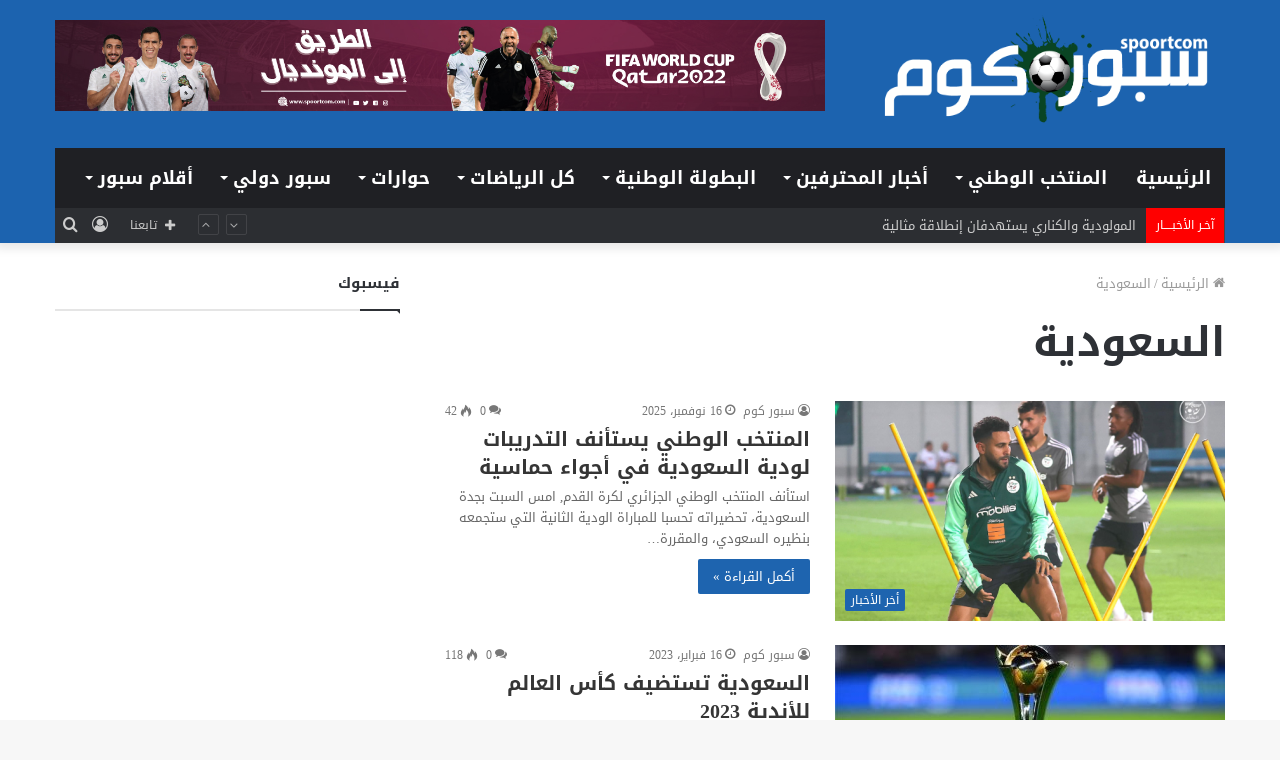

--- FILE ---
content_type: text/html; charset=UTF-8
request_url: https://www.spoortcom.com/tag/%D8%A7%D9%84%D8%B3%D8%B9%D9%88%D8%AF%D9%8A%D8%A9/
body_size: 97667
content:
<!DOCTYPE html>
<html dir="rtl" lang="ar" class="" data-skin="light">
<head>
	<meta charset="UTF-8" />
	<link rel="profile" href="http://gmpg.org/xfn/11" />
	<link rel="pingback" href="https://www.spoortcom.com/xmlrpc.php" />
	
<meta http-equiv='x-dns-prefetch-control' content='on'>
<link rel='dns-prefetch' href='//cdnjs.cloudflare.com' />
<link rel='dns-prefetch' href='//ajax.googleapis.com' />
<link rel='dns-prefetch' href='//fonts.googleapis.com' />
<link rel='dns-prefetch' href='//fonts.gstatic.com' />
<link rel='dns-prefetch' href='//s.gravatar.com' />
<link rel='dns-prefetch' href='//www.google-analytics.com' />
<link rel='preload' as='image' href='https://www.spoortcom.com/wp-content/uploads/2022/02/loso.png' type='image/png'>
<link rel='preload' as='font' href='https://www.spoortcom.com/wp-content/themes/spoortcom/assets/fonts/tielabs-fonticon/tielabs-fonticon.woff' type='font/woff' crossorigin='anonymous' />
<link rel='preload' as='font' href='https://www.spoortcom.com/wp-content/themes/spoortcom/assets/fonts/fontawesome/fa-solid-900.woff2' type='font/woff2' crossorigin='anonymous' />
<link rel='preload' as='font' href='https://www.spoortcom.com/wp-content/themes/spoortcom/assets/fonts/fontawesome/fa-brands-400.woff2' type='font/woff2' crossorigin='anonymous' />
<link rel='preload' as='font' href='https://www.spoortcom.com/wp-content/themes/spoortcom/assets/fonts/fontawesome/fa-regular-400.woff2' type='font/woff2' crossorigin='anonymous' />
<meta name='robots' content='index, follow, max-image-preview:large, max-snippet:-1, max-video-preview:-1' />

	<!-- This site is optimized with the Yoast SEO plugin v26.8 - https://yoast.com/product/yoast-seo-wordpress/ -->
	<title>السعودية الأرشيف | سبور كوم</title>
	<link rel="canonical" href="https://www.spoortcom.com/tag/السعودية/" />
	<meta property="og:locale" content="ar_AR" />
	<meta property="og:type" content="article" />
	<meta property="og:title" content="السعودية الأرشيف | سبور كوم" />
	<meta property="og:url" content="https://www.spoortcom.com/tag/السعودية/" />
	<meta property="og:site_name" content="سبور كوم" />
	<meta name="twitter:card" content="summary_large_image" />
	<script type="application/ld+json" class="yoast-schema-graph">{"@context":"https://schema.org","@graph":[{"@type":"CollectionPage","@id":"https://www.spoortcom.com/tag/%d8%a7%d9%84%d8%b3%d8%b9%d9%88%d8%af%d9%8a%d8%a9/","url":"https://www.spoortcom.com/tag/%d8%a7%d9%84%d8%b3%d8%b9%d9%88%d8%af%d9%8a%d8%a9/","name":"السعودية الأرشيف | سبور كوم","isPartOf":{"@id":"https://www.spoortcom.com/#website"},"primaryImageOfPage":{"@id":"https://www.spoortcom.com/tag/%d8%a7%d9%84%d8%b3%d8%b9%d9%88%d8%af%d9%8a%d8%a9/#primaryimage"},"image":{"@id":"https://www.spoortcom.com/tag/%d8%a7%d9%84%d8%b3%d8%b9%d9%88%d8%af%d9%8a%d8%a9/#primaryimage"},"thumbnailUrl":"https://www.spoortcom.com/wp-content/uploads/2025/11/ddd.png","breadcrumb":{"@id":"https://www.spoortcom.com/tag/%d8%a7%d9%84%d8%b3%d8%b9%d9%88%d8%af%d9%8a%d8%a9/#breadcrumb"},"inLanguage":"ar"},{"@type":"ImageObject","inLanguage":"ar","@id":"https://www.spoortcom.com/tag/%d8%a7%d9%84%d8%b3%d8%b9%d9%88%d8%af%d9%8a%d8%a9/#primaryimage","url":"https://www.spoortcom.com/wp-content/uploads/2025/11/ddd.png","contentUrl":"https://www.spoortcom.com/wp-content/uploads/2025/11/ddd.png","width":614,"height":413,"caption":"المنتخب الوطني"},{"@type":"BreadcrumbList","@id":"https://www.spoortcom.com/tag/%d8%a7%d9%84%d8%b3%d8%b9%d9%88%d8%af%d9%8a%d8%a9/#breadcrumb","itemListElement":[{"@type":"ListItem","position":1,"name":"الرئيسية","item":"https://www.spoortcom.com/"},{"@type":"ListItem","position":2,"name":"السعودية"}]},{"@type":"WebSite","@id":"https://www.spoortcom.com/#website","url":"https://www.spoortcom.com/","name":"سبور كوم","description":"موقع رياضي جزائري يهتم بأخبار المنتخب الوطني والرياضة المحلية والدولية على مدار الساعة وصناعة المحتوى الرياضي، مع حوارات حصرية شعارنا &quot;المصداقية والإحترافية&quot;.","publisher":{"@id":"https://www.spoortcom.com/#organization"},"potentialAction":[{"@type":"SearchAction","target":{"@type":"EntryPoint","urlTemplate":"https://www.spoortcom.com/?s={search_term_string}"},"query-input":{"@type":"PropertyValueSpecification","valueRequired":true,"valueName":"search_term_string"}}],"inLanguage":"ar"},{"@type":"Organization","@id":"https://www.spoortcom.com/#organization","name":"سبور كوم","url":"https://www.spoortcom.com/","logo":{"@type":"ImageObject","inLanguage":"ar","@id":"https://www.spoortcom.com/#/schema/logo/image/","url":"https://www.spoortcom.com/wp-content/uploads/2022/01/logo3.png","contentUrl":"https://www.spoortcom.com/wp-content/uploads/2022/01/logo3.png","width":551,"height":189,"caption":"سبور كوم"},"image":{"@id":"https://www.spoortcom.com/#/schema/logo/image/"},"sameAs":["https://web.facebook.com/spoortcom","https://www.youtube.com/channel/UCrhJztGjxarPvSMWPUbc3og"]}]}</script>
	<!-- / Yoast SEO plugin. -->


<link rel='dns-prefetch' href='//fonts.googleapis.com' />
<link rel="alternate" type="application/rss+xml" title="سبور كوم &laquo; الخلاصة" href="https://www.spoortcom.com/feed/" />
<link rel="alternate" type="application/rss+xml" title="سبور كوم &laquo; خلاصة التعليقات" href="https://www.spoortcom.com/comments/feed/" />
<link rel="alternate" type="application/rss+xml" title="سبور كوم &laquo; السعودية خلاصة الوسوم" href="https://www.spoortcom.com/tag/%d8%a7%d9%84%d8%b3%d8%b9%d9%88%d8%af%d9%8a%d8%a9/feed/" />
<style id='wp-img-auto-sizes-contain-inline-css' type='text/css'>
img:is([sizes=auto i],[sizes^="auto," i]){contain-intrinsic-size:3000px 1500px}
/*# sourceURL=wp-img-auto-sizes-contain-inline-css */
</style>
<link rel='stylesheet' id='notosanskufiarabic-css' href='//fonts.googleapis.com/earlyaccess/notosanskufiarabic?ver=6.9' type='text/css' media='all' />
<style id='wp-emoji-styles-inline-css' type='text/css'>

	img.wp-smiley, img.emoji {
		display: inline !important;
		border: none !important;
		box-shadow: none !important;
		height: 1em !important;
		width: 1em !important;
		margin: 0 0.07em !important;
		vertical-align: -0.1em !important;
		background: none !important;
		padding: 0 !important;
	}
/*# sourceURL=wp-emoji-styles-inline-css */
</style>
<style id='classic-theme-styles-inline-css' type='text/css'>
/*! This file is auto-generated */
.wp-block-button__link{color:#fff;background-color:#32373c;border-radius:9999px;box-shadow:none;text-decoration:none;padding:calc(.667em + 2px) calc(1.333em + 2px);font-size:1.125em}.wp-block-file__button{background:#32373c;color:#fff;text-decoration:none}
/*# sourceURL=/wp-includes/css/classic-themes.min.css */
</style>
<link rel='stylesheet' id='fb-widget-frontend-style-css' href='https://www.spoortcom.com/wp-content/plugins/facebook-pagelike-widget/assets/css/style.css?ver=1.0.0' type='text/css' media='all' />
<link rel='stylesheet' id='taqyeem-buttons-style-css' href='https://www.spoortcom.com/wp-content/plugins/taqyeem-buttons/assets/style.css?ver=6.9' type='text/css' media='all' />
<link rel='stylesheet' id='tie-css-base-css' href='https://www.spoortcom.com/wp-content/themes/spoortcom/assets/css/base.min.css?ver=5.0.7' type='text/css' media='all' />
<link rel='stylesheet' id='tie-css-styles-css' href='https://www.spoortcom.com/wp-content/themes/spoortcom/assets/css/style.min.css?ver=5.0.7' type='text/css' media='all' />
<link rel='stylesheet' id='tie-css-widgets-css' href='https://www.spoortcom.com/wp-content/themes/spoortcom/assets/css/widgets.min.css?ver=5.0.7' type='text/css' media='all' />
<link rel='stylesheet' id='tie-css-helpers-css' href='https://www.spoortcom.com/wp-content/themes/spoortcom/assets/css/helpers.min.css?ver=5.0.7' type='text/css' media='all' />
<link rel='stylesheet' id='tie-fontawesome5-css' href='https://www.spoortcom.com/wp-content/themes/spoortcom/assets/css/fontawesome.css?ver=5.0.7' type='text/css' media='all' />
<link rel='stylesheet' id='tie-css-ilightbox-css' href='https://www.spoortcom.com/wp-content/themes/spoortcom/assets/ilightbox/dark-skin/skin.css?ver=5.0.7' type='text/css' media='all' />
<link rel='stylesheet' id='tie-css-shortcodes-css' href='https://www.spoortcom.com/wp-content/themes/spoortcom/assets/css/plugins/shortcodes.min.css?ver=5.0.7' type='text/css' media='all' />
<link rel='stylesheet' id='taqyeem-styles-css' href='https://www.spoortcom.com/wp-content/themes/spoortcom/assets/css/plugins/taqyeem.min.css?ver=5.0.7' type='text/css' media='all' />
<style id='taqyeem-styles-inline-css' type='text/css'>
body{font-family: Noto Sans Kufi Arabic;}.logo-text,h1,h2,h3,h4,h5,h6,.the-subtitle{font-family: Noto Sans Kufi Arabic;}#main-nav .main-menu > ul > li > a{font-family: Noto Sans Kufi Arabic;}blockquote p{font-family: Noto Sans Kufi Arabic;}#main-nav .main-menu > ul > li > a{font-size: 18px;font-weight: 600;}#tie-wrapper .mag-box.big-post-left-box li:not(:first-child) .post-title,#tie-wrapper .mag-box.big-post-top-box li:not(:first-child) .post-title,#tie-wrapper .mag-box.half-box li:not(:first-child) .post-title,#tie-wrapper .mag-box.big-thumb-left-box li:not(:first-child) .post-title,#tie-wrapper .mag-box.scrolling-box .slide .post-title,#tie-wrapper .mag-box.miscellaneous-box li:not(:first-child) .post-title{font-weight: 500;}.brand-title,a:hover,.tie-popup-search-submit,#logo.text-logo a,.theme-header nav .components #search-submit:hover,.theme-header .header-nav .components > li:hover > a,.theme-header .header-nav .components li a:hover,.main-menu ul.cats-vertical li a.is-active,.main-menu ul.cats-vertical li a:hover,.main-nav li.mega-menu .post-meta a:hover,.main-nav li.mega-menu .post-box-title a:hover,.search-in-main-nav.autocomplete-suggestions a:hover,#main-nav .menu ul li:hover > a,#main-nav .menu ul li.current-menu-item:not(.mega-link-column) > a,.top-nav .menu li:hover > a,.top-nav .menu > .tie-current-menu > a,.search-in-top-nav.autocomplete-suggestions .post-title a:hover,div.mag-box .mag-box-options .mag-box-filter-links a.active,.mag-box-filter-links .flexMenu-viewMore:hover > a,.stars-rating-active,body .tabs.tabs .active > a,.video-play-icon,.spinner-circle:after,#go-to-content:hover,.comment-list .comment-author .fn,.commentlist .comment-author .fn,blockquote::before,blockquote cite,blockquote.quote-simple p,.multiple-post-pages a:hover,#story-index li .is-current,.latest-tweets-widget .twitter-icon-wrap span,.wide-slider-nav-wrapper .slide,.wide-next-prev-slider-wrapper .tie-slider-nav li:hover span,.review-final-score h3,#mobile-menu-icon:hover .menu-text,.entry a,.entry .post-bottom-meta a:hover,.comment-list .comment-content a,q a,blockquote a,.widget.tie-weather-widget .icon-basecloud-bg:after,.site-footer a:hover,.site-footer .stars-rating-active,.site-footer .twitter-icon-wrap span,.site-info a:hover{color: #1c63af;}#instagram-link a:hover{color: #1c63af !important;border-color: #1c63af !important;}[type='submit'],.button,.generic-button a,.generic-button button,.theme-header .header-nav .comp-sub-menu a.button.guest-btn:hover,.theme-header .header-nav .comp-sub-menu a.checkout-button,nav.main-nav .menu > li.tie-current-menu > a,nav.main-nav .menu > li:hover > a,.main-menu .mega-links-head:after,.main-nav .mega-menu.mega-cat .cats-horizontal li a.is-active,#mobile-menu-icon:hover .nav-icon,#mobile-menu-icon:hover .nav-icon:before,#mobile-menu-icon:hover .nav-icon:after,.search-in-main-nav.autocomplete-suggestions a.button,.search-in-top-nav.autocomplete-suggestions a.button,.spinner > div,.post-cat,.pages-numbers li.current span,.multiple-post-pages > span,#tie-wrapper .mejs-container .mejs-controls,.mag-box-filter-links a:hover,.slider-arrow-nav a:not(.pagination-disabled):hover,.comment-list .reply a:hover,.commentlist .reply a:hover,#reading-position-indicator,#story-index-icon,.videos-block .playlist-title,.review-percentage .review-item span span,.tie-slick-dots li.slick-active button,.tie-slick-dots li button:hover,.digital-rating-static,.timeline-widget li a:hover .date:before,#wp-calendar #today,.posts-list-counter li:before,.cat-counter a + span,.tie-slider-nav li span:hover,.fullwidth-area .widget_tag_cloud .tagcloud a:hover,.magazine2:not(.block-head-4) .dark-widgetized-area ul.tabs a:hover,.magazine2:not(.block-head-4) .dark-widgetized-area ul.tabs .active a,.magazine1 .dark-widgetized-area ul.tabs a:hover,.magazine1 .dark-widgetized-area ul.tabs .active a,.block-head-4.magazine2 .dark-widgetized-area .tabs.tabs .active a,.block-head-4.magazine2 .dark-widgetized-area .tabs > .active a:before,.block-head-4.magazine2 .dark-widgetized-area .tabs > .active a:after,.demo_store,.demo #logo:after,.demo #sticky-logo:after,.widget.tie-weather-widget,span.video-close-btn:hover,#go-to-top,.latest-tweets-widget .slider-links .button:not(:hover){background-color: #1c63af;color: #FFFFFF;}.tie-weather-widget .widget-title .the-subtitle,.block-head-4.magazine2 #footer .tabs .active a:hover{color: #FFFFFF;}pre,code,.pages-numbers li.current span,.theme-header .header-nav .comp-sub-menu a.button.guest-btn:hover,.multiple-post-pages > span,.post-content-slideshow .tie-slider-nav li span:hover,#tie-body .tie-slider-nav li > span:hover,.slider-arrow-nav a:not(.pagination-disabled):hover,.main-nav .mega-menu.mega-cat .cats-horizontal li a.is-active,.main-nav .mega-menu.mega-cat .cats-horizontal li a:hover,.main-menu .menu > li > .menu-sub-content{border-color: #1c63af;}.main-menu .menu > li.tie-current-menu{border-bottom-color: #1c63af;}.top-nav .menu li.tie-current-menu > a:before,.top-nav .menu li.menu-item-has-children:hover > a:before{border-top-color: #1c63af;}.main-nav .main-menu .menu > li.tie-current-menu > a:before,.main-nav .main-menu .menu > li:hover > a:before{border-top-color: #FFFFFF;}header.main-nav-light .main-nav .menu-item-has-children li:hover > a:before,header.main-nav-light .main-nav .mega-menu li:hover > a:before{border-left-color: #1c63af;}.rtl header.main-nav-light .main-nav .menu-item-has-children li:hover > a:before,.rtl header.main-nav-light .main-nav .mega-menu li:hover > a:before{border-right-color: #1c63af;border-left-color: transparent;}.top-nav ul.menu li .menu-item-has-children:hover > a:before{border-top-color: transparent;border-left-color: #1c63af;}.rtl .top-nav ul.menu li .menu-item-has-children:hover > a:before{border-left-color: transparent;border-right-color: #1c63af;}::-moz-selection{background-color: #1c63af;color: #FFFFFF;}::selection{background-color: #1c63af;color: #FFFFFF;}circle.circle_bar{stroke: #1c63af;}#reading-position-indicator{box-shadow: 0 0 10px rgba( 28,99,175,0.7);}#logo.text-logo a:hover,.entry a:hover,.comment-list .comment-content a:hover,.block-head-4.magazine2 .site-footer .tabs li a:hover,q a:hover,blockquote a:hover{color: #00317d;}.button:hover,input[type='submit']:hover,.generic-button a:hover,.generic-button button:hover,a.post-cat:hover,.site-footer .button:hover,.site-footer [type='submit']:hover,.search-in-main-nav.autocomplete-suggestions a.button:hover,.search-in-top-nav.autocomplete-suggestions a.button:hover,.theme-header .header-nav .comp-sub-menu a.checkout-button:hover{background-color: #00317d;color: #FFFFFF;}.theme-header .header-nav .comp-sub-menu a.checkout-button:not(:hover),.entry a.button{color: #FFFFFF;}#story-index.is-compact .story-index-content{background-color: #1c63af;}#story-index.is-compact .story-index-content a,#story-index.is-compact .story-index-content .is-current{color: #FFFFFF;}#tie-body .mag-box-title h3 a,#tie-body .block-more-button{color: #1c63af;}#tie-body .mag-box-title h3 a:hover,#tie-body .block-more-button:hover{color: #00317d;}#tie-body .mag-box-title{color: #1c63af;}#tie-body .mag-box-title:before{border-top-color: #1c63af;}#tie-body .mag-box-title:after,#tie-body #footer .widget-title:after{background-color: #1c63af;}.brand-title,a:hover,.tie-popup-search-submit,#logo.text-logo a,.theme-header nav .components #search-submit:hover,.theme-header .header-nav .components > li:hover > a,.theme-header .header-nav .components li a:hover,.main-menu ul.cats-vertical li a.is-active,.main-menu ul.cats-vertical li a:hover,.main-nav li.mega-menu .post-meta a:hover,.main-nav li.mega-menu .post-box-title a:hover,.search-in-main-nav.autocomplete-suggestions a:hover,#main-nav .menu ul li:hover > a,#main-nav .menu ul li.current-menu-item:not(.mega-link-column) > a,.top-nav .menu li:hover > a,.top-nav .menu > .tie-current-menu > a,.search-in-top-nav.autocomplete-suggestions .post-title a:hover,div.mag-box .mag-box-options .mag-box-filter-links a.active,.mag-box-filter-links .flexMenu-viewMore:hover > a,.stars-rating-active,body .tabs.tabs .active > a,.video-play-icon,.spinner-circle:after,#go-to-content:hover,.comment-list .comment-author .fn,.commentlist .comment-author .fn,blockquote::before,blockquote cite,blockquote.quote-simple p,.multiple-post-pages a:hover,#story-index li .is-current,.latest-tweets-widget .twitter-icon-wrap span,.wide-slider-nav-wrapper .slide,.wide-next-prev-slider-wrapper .tie-slider-nav li:hover span,.review-final-score h3,#mobile-menu-icon:hover .menu-text,.entry a,.entry .post-bottom-meta a:hover,.comment-list .comment-content a,q a,blockquote a,.widget.tie-weather-widget .icon-basecloud-bg:after,.site-footer a:hover,.site-footer .stars-rating-active,.site-footer .twitter-icon-wrap span,.site-info a:hover{color: #1c63af;}#instagram-link a:hover{color: #1c63af !important;border-color: #1c63af !important;}[type='submit'],.button,.generic-button a,.generic-button button,.theme-header .header-nav .comp-sub-menu a.button.guest-btn:hover,.theme-header .header-nav .comp-sub-menu a.checkout-button,nav.main-nav .menu > li.tie-current-menu > a,nav.main-nav .menu > li:hover > a,.main-menu .mega-links-head:after,.main-nav .mega-menu.mega-cat .cats-horizontal li a.is-active,#mobile-menu-icon:hover .nav-icon,#mobile-menu-icon:hover .nav-icon:before,#mobile-menu-icon:hover .nav-icon:after,.search-in-main-nav.autocomplete-suggestions a.button,.search-in-top-nav.autocomplete-suggestions a.button,.spinner > div,.post-cat,.pages-numbers li.current span,.multiple-post-pages > span,#tie-wrapper .mejs-container .mejs-controls,.mag-box-filter-links a:hover,.slider-arrow-nav a:not(.pagination-disabled):hover,.comment-list .reply a:hover,.commentlist .reply a:hover,#reading-position-indicator,#story-index-icon,.videos-block .playlist-title,.review-percentage .review-item span span,.tie-slick-dots li.slick-active button,.tie-slick-dots li button:hover,.digital-rating-static,.timeline-widget li a:hover .date:before,#wp-calendar #today,.posts-list-counter li:before,.cat-counter a + span,.tie-slider-nav li span:hover,.fullwidth-area .widget_tag_cloud .tagcloud a:hover,.magazine2:not(.block-head-4) .dark-widgetized-area ul.tabs a:hover,.magazine2:not(.block-head-4) .dark-widgetized-area ul.tabs .active a,.magazine1 .dark-widgetized-area ul.tabs a:hover,.magazine1 .dark-widgetized-area ul.tabs .active a,.block-head-4.magazine2 .dark-widgetized-area .tabs.tabs .active a,.block-head-4.magazine2 .dark-widgetized-area .tabs > .active a:before,.block-head-4.magazine2 .dark-widgetized-area .tabs > .active a:after,.demo_store,.demo #logo:after,.demo #sticky-logo:after,.widget.tie-weather-widget,span.video-close-btn:hover,#go-to-top,.latest-tweets-widget .slider-links .button:not(:hover){background-color: #1c63af;color: #FFFFFF;}.tie-weather-widget .widget-title .the-subtitle,.block-head-4.magazine2 #footer .tabs .active a:hover{color: #FFFFFF;}pre,code,.pages-numbers li.current span,.theme-header .header-nav .comp-sub-menu a.button.guest-btn:hover,.multiple-post-pages > span,.post-content-slideshow .tie-slider-nav li span:hover,#tie-body .tie-slider-nav li > span:hover,.slider-arrow-nav a:not(.pagination-disabled):hover,.main-nav .mega-menu.mega-cat .cats-horizontal li a.is-active,.main-nav .mega-menu.mega-cat .cats-horizontal li a:hover,.main-menu .menu > li > .menu-sub-content{border-color: #1c63af;}.main-menu .menu > li.tie-current-menu{border-bottom-color: #1c63af;}.top-nav .menu li.tie-current-menu > a:before,.top-nav .menu li.menu-item-has-children:hover > a:before{border-top-color: #1c63af;}.main-nav .main-menu .menu > li.tie-current-menu > a:before,.main-nav .main-menu .menu > li:hover > a:before{border-top-color: #FFFFFF;}header.main-nav-light .main-nav .menu-item-has-children li:hover > a:before,header.main-nav-light .main-nav .mega-menu li:hover > a:before{border-left-color: #1c63af;}.rtl header.main-nav-light .main-nav .menu-item-has-children li:hover > a:before,.rtl header.main-nav-light .main-nav .mega-menu li:hover > a:before{border-right-color: #1c63af;border-left-color: transparent;}.top-nav ul.menu li .menu-item-has-children:hover > a:before{border-top-color: transparent;border-left-color: #1c63af;}.rtl .top-nav ul.menu li .menu-item-has-children:hover > a:before{border-left-color: transparent;border-right-color: #1c63af;}::-moz-selection{background-color: #1c63af;color: #FFFFFF;}::selection{background-color: #1c63af;color: #FFFFFF;}circle.circle_bar{stroke: #1c63af;}#reading-position-indicator{box-shadow: 0 0 10px rgba( 28,99,175,0.7);}#logo.text-logo a:hover,.entry a:hover,.comment-list .comment-content a:hover,.block-head-4.magazine2 .site-footer .tabs li a:hover,q a:hover,blockquote a:hover{color: #00317d;}.button:hover,input[type='submit']:hover,.generic-button a:hover,.generic-button button:hover,a.post-cat:hover,.site-footer .button:hover,.site-footer [type='submit']:hover,.search-in-main-nav.autocomplete-suggestions a.button:hover,.search-in-top-nav.autocomplete-suggestions a.button:hover,.theme-header .header-nav .comp-sub-menu a.checkout-button:hover{background-color: #00317d;color: #FFFFFF;}.theme-header .header-nav .comp-sub-menu a.checkout-button:not(:hover),.entry a.button{color: #FFFFFF;}#story-index.is-compact .story-index-content{background-color: #1c63af;}#story-index.is-compact .story-index-content a,#story-index.is-compact .story-index-content .is-current{color: #FFFFFF;}#tie-body .mag-box-title h3 a,#tie-body .block-more-button{color: #1c63af;}#tie-body .mag-box-title h3 a:hover,#tie-body .block-more-button:hover{color: #00317d;}#tie-body .mag-box-title{color: #1c63af;}#tie-body .mag-box-title:before{border-top-color: #1c63af;}#tie-body .mag-box-title:after,#tie-body #footer .widget-title:after{background-color: #1c63af;}#top-nav .breaking-title{color: #FFFFFF;}#top-nav .breaking-title:before{background-color: #ff0000;}#top-nav .breaking-news-nav li:hover{background-color: #ff0000;border-color: #ff0000;}#tie-wrapper #theme-header{background-color: #1c63af;}#logo.text-logo a,#logo.text-logo a:hover{color: #FFFFFF;}@media (max-width: 991px){#tie-wrapper #theme-header .logo-container.fixed-nav{background-color: rgba(28,99,175,0.95);}}@media (max-width: 991px){#tie-wrapper #theme-header .logo-container{background-color: #1c63af;}}.tie-cat-2,.tie-cat-item-2 > span{background-color:#e67e22 !important;color:#FFFFFF !important;}.tie-cat-2:after{border-top-color:#e67e22 !important;}.tie-cat-2:hover{background-color:#c86004 !important;}.tie-cat-2:hover:after{border-top-color:#c86004 !important;}.tie-cat-11,.tie-cat-item-11 > span{background-color:#2ecc71 !important;color:#FFFFFF !important;}.tie-cat-11:after{border-top-color:#2ecc71 !important;}.tie-cat-11:hover{background-color:#10ae53 !important;}.tie-cat-11:hover:after{border-top-color:#10ae53 !important;}.tie-cat-14,.tie-cat-item-14 > span{background-color:#9b59b6 !important;color:#FFFFFF !important;}.tie-cat-14:after{border-top-color:#9b59b6 !important;}.tie-cat-14:hover{background-color:#7d3b98 !important;}.tie-cat-14:hover:after{border-top-color:#7d3b98 !important;}.tie-cat-16,.tie-cat-item-16 > span{background-color:#34495e !important;color:#FFFFFF !important;}.tie-cat-16:after{border-top-color:#34495e !important;}.tie-cat-16:hover{background-color:#162b40 !important;}.tie-cat-16:hover:after{border-top-color:#162b40 !important;}.tie-cat-18,.tie-cat-item-18 > span{background-color:#795548 !important;color:#FFFFFF !important;}.tie-cat-18:after{border-top-color:#795548 !important;}.tie-cat-18:hover{background-color:#5b372a !important;}.tie-cat-18:hover:after{border-top-color:#5b372a !important;}.tie-cat-19,.tie-cat-item-19 > span{background-color:#4CAF50 !important;color:#FFFFFF !important;}.tie-cat-19:after{border-top-color:#4CAF50 !important;}.tie-cat-19:hover{background-color:#2e9132 !important;}.tie-cat-19:hover:after{border-top-color:#2e9132 !important;}@media (max-width: 991px){.side-aside #mobile-menu .menu > li{border-color: rgba(255,255,255,0.05);}}@media (max-width: 991px){.side-aside.dark-skin{background-color: #1c63af;}}.mobile-header-components li.custom-menu-link > a,#mobile-menu-icon .menu-text{color: #ffffff!important;}#mobile-menu-icon .nav-icon,#mobile-menu-icon .nav-icon:before,#mobile-menu-icon .nav-icon:after{background-color: #ffffff!important;}
/*# sourceURL=taqyeem-styles-inline-css */
</style>
<script type="text/javascript" src="https://www.spoortcom.com/wp-includes/js/jquery/jquery.min.js?ver=3.7.1" id="jquery-core-js"></script>
<script type="text/javascript" src="https://www.spoortcom.com/wp-includes/js/jquery/jquery-migrate.min.js?ver=3.4.1" id="jquery-migrate-js"></script>
<link rel="https://api.w.org/" href="https://www.spoortcom.com/wp-json/" /><link rel="alternate" title="JSON" type="application/json" href="https://www.spoortcom.com/wp-json/wp/v2/tags/314" /><link rel="EditURI" type="application/rsd+xml" title="RSD" href="https://www.spoortcom.com/xmlrpc.php?rsd" />
<link rel="stylesheet" href="https://www.spoortcom.com/wp-content/themes/spoortcom/rtl.css" type="text/css" media="screen" /><meta name="generator" content="WordPress 6.9" />
<script type='text/javascript'>
/* <![CDATA[ */
var taqyeem = {"ajaxurl":"https://www.spoortcom.com/wp-admin/admin-ajax.php" , "your_rating":"تقييمك:"};
/* ]]> */
</script>

<meta http-equiv="X-UA-Compatible" content="IE=edge">
<meta name="theme-color" content="#1c63af" /><meta name="viewport" content="width=device-width, initial-scale=1.0" /><link rel="icon" href="https://www.spoortcom.com/wp-content/uploads/2022/02/cropped-logospoort-32x32.png" sizes="32x32" />
<link rel="icon" href="https://www.spoortcom.com/wp-content/uploads/2022/02/cropped-logospoort-192x192.png" sizes="192x192" />
<link rel="apple-touch-icon" href="https://www.spoortcom.com/wp-content/uploads/2022/02/cropped-logospoort-180x180.png" />
<meta name="msapplication-TileImage" content="https://www.spoortcom.com/wp-content/uploads/2022/02/cropped-logospoort-270x270.png" />
<style id='global-styles-inline-css' type='text/css'>
:root{--wp--preset--aspect-ratio--square: 1;--wp--preset--aspect-ratio--4-3: 4/3;--wp--preset--aspect-ratio--3-4: 3/4;--wp--preset--aspect-ratio--3-2: 3/2;--wp--preset--aspect-ratio--2-3: 2/3;--wp--preset--aspect-ratio--16-9: 16/9;--wp--preset--aspect-ratio--9-16: 9/16;--wp--preset--color--black: #000000;--wp--preset--color--cyan-bluish-gray: #abb8c3;--wp--preset--color--white: #ffffff;--wp--preset--color--pale-pink: #f78da7;--wp--preset--color--vivid-red: #cf2e2e;--wp--preset--color--luminous-vivid-orange: #ff6900;--wp--preset--color--luminous-vivid-amber: #fcb900;--wp--preset--color--light-green-cyan: #7bdcb5;--wp--preset--color--vivid-green-cyan: #00d084;--wp--preset--color--pale-cyan-blue: #8ed1fc;--wp--preset--color--vivid-cyan-blue: #0693e3;--wp--preset--color--vivid-purple: #9b51e0;--wp--preset--gradient--vivid-cyan-blue-to-vivid-purple: linear-gradient(135deg,rgb(6,147,227) 0%,rgb(155,81,224) 100%);--wp--preset--gradient--light-green-cyan-to-vivid-green-cyan: linear-gradient(135deg,rgb(122,220,180) 0%,rgb(0,208,130) 100%);--wp--preset--gradient--luminous-vivid-amber-to-luminous-vivid-orange: linear-gradient(135deg,rgb(252,185,0) 0%,rgb(255,105,0) 100%);--wp--preset--gradient--luminous-vivid-orange-to-vivid-red: linear-gradient(135deg,rgb(255,105,0) 0%,rgb(207,46,46) 100%);--wp--preset--gradient--very-light-gray-to-cyan-bluish-gray: linear-gradient(135deg,rgb(238,238,238) 0%,rgb(169,184,195) 100%);--wp--preset--gradient--cool-to-warm-spectrum: linear-gradient(135deg,rgb(74,234,220) 0%,rgb(151,120,209) 20%,rgb(207,42,186) 40%,rgb(238,44,130) 60%,rgb(251,105,98) 80%,rgb(254,248,76) 100%);--wp--preset--gradient--blush-light-purple: linear-gradient(135deg,rgb(255,206,236) 0%,rgb(152,150,240) 100%);--wp--preset--gradient--blush-bordeaux: linear-gradient(135deg,rgb(254,205,165) 0%,rgb(254,45,45) 50%,rgb(107,0,62) 100%);--wp--preset--gradient--luminous-dusk: linear-gradient(135deg,rgb(255,203,112) 0%,rgb(199,81,192) 50%,rgb(65,88,208) 100%);--wp--preset--gradient--pale-ocean: linear-gradient(135deg,rgb(255,245,203) 0%,rgb(182,227,212) 50%,rgb(51,167,181) 100%);--wp--preset--gradient--electric-grass: linear-gradient(135deg,rgb(202,248,128) 0%,rgb(113,206,126) 100%);--wp--preset--gradient--midnight: linear-gradient(135deg,rgb(2,3,129) 0%,rgb(40,116,252) 100%);--wp--preset--font-size--small: 13px;--wp--preset--font-size--medium: 20px;--wp--preset--font-size--large: 36px;--wp--preset--font-size--x-large: 42px;--wp--preset--spacing--20: 0.44rem;--wp--preset--spacing--30: 0.67rem;--wp--preset--spacing--40: 1rem;--wp--preset--spacing--50: 1.5rem;--wp--preset--spacing--60: 2.25rem;--wp--preset--spacing--70: 3.38rem;--wp--preset--spacing--80: 5.06rem;--wp--preset--shadow--natural: 6px 6px 9px rgba(0, 0, 0, 0.2);--wp--preset--shadow--deep: 12px 12px 50px rgba(0, 0, 0, 0.4);--wp--preset--shadow--sharp: 6px 6px 0px rgba(0, 0, 0, 0.2);--wp--preset--shadow--outlined: 6px 6px 0px -3px rgb(255, 255, 255), 6px 6px rgb(0, 0, 0);--wp--preset--shadow--crisp: 6px 6px 0px rgb(0, 0, 0);}:where(.is-layout-flex){gap: 0.5em;}:where(.is-layout-grid){gap: 0.5em;}body .is-layout-flex{display: flex;}.is-layout-flex{flex-wrap: wrap;align-items: center;}.is-layout-flex > :is(*, div){margin: 0;}body .is-layout-grid{display: grid;}.is-layout-grid > :is(*, div){margin: 0;}:where(.wp-block-columns.is-layout-flex){gap: 2em;}:where(.wp-block-columns.is-layout-grid){gap: 2em;}:where(.wp-block-post-template.is-layout-flex){gap: 1.25em;}:where(.wp-block-post-template.is-layout-grid){gap: 1.25em;}.has-black-color{color: var(--wp--preset--color--black) !important;}.has-cyan-bluish-gray-color{color: var(--wp--preset--color--cyan-bluish-gray) !important;}.has-white-color{color: var(--wp--preset--color--white) !important;}.has-pale-pink-color{color: var(--wp--preset--color--pale-pink) !important;}.has-vivid-red-color{color: var(--wp--preset--color--vivid-red) !important;}.has-luminous-vivid-orange-color{color: var(--wp--preset--color--luminous-vivid-orange) !important;}.has-luminous-vivid-amber-color{color: var(--wp--preset--color--luminous-vivid-amber) !important;}.has-light-green-cyan-color{color: var(--wp--preset--color--light-green-cyan) !important;}.has-vivid-green-cyan-color{color: var(--wp--preset--color--vivid-green-cyan) !important;}.has-pale-cyan-blue-color{color: var(--wp--preset--color--pale-cyan-blue) !important;}.has-vivid-cyan-blue-color{color: var(--wp--preset--color--vivid-cyan-blue) !important;}.has-vivid-purple-color{color: var(--wp--preset--color--vivid-purple) !important;}.has-black-background-color{background-color: var(--wp--preset--color--black) !important;}.has-cyan-bluish-gray-background-color{background-color: var(--wp--preset--color--cyan-bluish-gray) !important;}.has-white-background-color{background-color: var(--wp--preset--color--white) !important;}.has-pale-pink-background-color{background-color: var(--wp--preset--color--pale-pink) !important;}.has-vivid-red-background-color{background-color: var(--wp--preset--color--vivid-red) !important;}.has-luminous-vivid-orange-background-color{background-color: var(--wp--preset--color--luminous-vivid-orange) !important;}.has-luminous-vivid-amber-background-color{background-color: var(--wp--preset--color--luminous-vivid-amber) !important;}.has-light-green-cyan-background-color{background-color: var(--wp--preset--color--light-green-cyan) !important;}.has-vivid-green-cyan-background-color{background-color: var(--wp--preset--color--vivid-green-cyan) !important;}.has-pale-cyan-blue-background-color{background-color: var(--wp--preset--color--pale-cyan-blue) !important;}.has-vivid-cyan-blue-background-color{background-color: var(--wp--preset--color--vivid-cyan-blue) !important;}.has-vivid-purple-background-color{background-color: var(--wp--preset--color--vivid-purple) !important;}.has-black-border-color{border-color: var(--wp--preset--color--black) !important;}.has-cyan-bluish-gray-border-color{border-color: var(--wp--preset--color--cyan-bluish-gray) !important;}.has-white-border-color{border-color: var(--wp--preset--color--white) !important;}.has-pale-pink-border-color{border-color: var(--wp--preset--color--pale-pink) !important;}.has-vivid-red-border-color{border-color: var(--wp--preset--color--vivid-red) !important;}.has-luminous-vivid-orange-border-color{border-color: var(--wp--preset--color--luminous-vivid-orange) !important;}.has-luminous-vivid-amber-border-color{border-color: var(--wp--preset--color--luminous-vivid-amber) !important;}.has-light-green-cyan-border-color{border-color: var(--wp--preset--color--light-green-cyan) !important;}.has-vivid-green-cyan-border-color{border-color: var(--wp--preset--color--vivid-green-cyan) !important;}.has-pale-cyan-blue-border-color{border-color: var(--wp--preset--color--pale-cyan-blue) !important;}.has-vivid-cyan-blue-border-color{border-color: var(--wp--preset--color--vivid-cyan-blue) !important;}.has-vivid-purple-border-color{border-color: var(--wp--preset--color--vivid-purple) !important;}.has-vivid-cyan-blue-to-vivid-purple-gradient-background{background: var(--wp--preset--gradient--vivid-cyan-blue-to-vivid-purple) !important;}.has-light-green-cyan-to-vivid-green-cyan-gradient-background{background: var(--wp--preset--gradient--light-green-cyan-to-vivid-green-cyan) !important;}.has-luminous-vivid-amber-to-luminous-vivid-orange-gradient-background{background: var(--wp--preset--gradient--luminous-vivid-amber-to-luminous-vivid-orange) !important;}.has-luminous-vivid-orange-to-vivid-red-gradient-background{background: var(--wp--preset--gradient--luminous-vivid-orange-to-vivid-red) !important;}.has-very-light-gray-to-cyan-bluish-gray-gradient-background{background: var(--wp--preset--gradient--very-light-gray-to-cyan-bluish-gray) !important;}.has-cool-to-warm-spectrum-gradient-background{background: var(--wp--preset--gradient--cool-to-warm-spectrum) !important;}.has-blush-light-purple-gradient-background{background: var(--wp--preset--gradient--blush-light-purple) !important;}.has-blush-bordeaux-gradient-background{background: var(--wp--preset--gradient--blush-bordeaux) !important;}.has-luminous-dusk-gradient-background{background: var(--wp--preset--gradient--luminous-dusk) !important;}.has-pale-ocean-gradient-background{background: var(--wp--preset--gradient--pale-ocean) !important;}.has-electric-grass-gradient-background{background: var(--wp--preset--gradient--electric-grass) !important;}.has-midnight-gradient-background{background: var(--wp--preset--gradient--midnight) !important;}.has-small-font-size{font-size: var(--wp--preset--font-size--small) !important;}.has-medium-font-size{font-size: var(--wp--preset--font-size--medium) !important;}.has-large-font-size{font-size: var(--wp--preset--font-size--large) !important;}.has-x-large-font-size{font-size: var(--wp--preset--font-size--x-large) !important;}
/*# sourceURL=global-styles-inline-css */
</style>
</head>

<body id="tie-body" class="rtl archive tag tag-314 wp-theme-spoortcom tie-no-js wrapper-has-shadow block-head-1 magazine2 is-thumb-overlay-disabled is-desktop is-header-layout-3 has-header-ad sidebar-left has-sidebar">



<div class="background-overlay">

	<div id="tie-container" class="site tie-container">

		
		<div id="tie-wrapper">

			
<header id="theme-header" class="theme-header header-layout-3 main-nav-dark main-nav-default-dark main-nav-below main-nav-boxed has-stream-item top-nav-active top-nav-dark top-nav-default-dark top-nav-boxed top-nav-below top-nav-below-main-nav has-shadow has-normal-width-logo mobile-header-default">
	
<div class="container header-container">
	<div class="tie-row logo-row">

		
		<div class="logo-wrapper">
			<div class="tie-col-md-4 logo-container clearfix">
				<div id="mobile-header-components-area_1" class="mobile-header-components"><ul class="components"><li class="mobile-component_menu custom-menu-link"><a href="#" id="mobile-menu-icon" class=""><span class="tie-mobile-menu-icon nav-icon is-layout-1"></span><span class="screen-reader-text">القائمة</span></a></li></ul></div>
		<div id="logo" class="image-logo" style="margin-top: 15px; margin-bottom: 19px;">

			
			<a title="سبور كوم" href="https://www.spoortcom.com/">
				
				<picture class="tie-logo-default tie-logo-picture">
					<source class="tie-logo-source-default tie-logo-source" srcset="https://www.spoortcom.com/wp-content/uploads/2022/02/loso.png">
					<img class="tie-logo-img-default tie-logo-img" src="https://www.spoortcom.com/wp-content/uploads/2022/02/loso.png" alt="سبور كوم" width="350" height="113" style="max-height:113px; width: auto;" />
				</picture>
						</a>

			
		</div><!-- #logo /-->

		<div id="mobile-header-components-area_2" class="mobile-header-components"><ul class="components"><li class="mobile-component_search custom-menu-link">
				<a href="#" class="tie-search-trigger-mobile">
					<span class="tie-icon-search tie-search-icon" aria-hidden="true"></span>
					<span class="screen-reader-text">بحث عن</span>
				</a>
			</li></ul></div>			</div><!-- .tie-col /-->
		</div><!-- .logo-wrapper /-->

		<div class="tie-col-md-8 stream-item stream-item-top-wrapper"><div class="stream-item-top">
					<a href="#" title="" target="_blank" rel="nofollow noopener">
						<img src="https://www.spoortcom.com/wp-content/uploads/2022/02/can-carton-faceboo5.jpg" alt="" width="728" height="90" />
					</a>
				</div></div><!-- .tie-col /-->
	</div><!-- .tie-row /-->
</div><!-- .container /-->

<div class="main-nav-wrapper">
	<nav id="main-nav"  class="main-nav header-nav"  aria-label="القائمة الرئيسية">
		<div class="container">

			<div class="main-menu-wrapper">

				
				<div id="menu-components-wrap">

					
					<div class="main-menu main-menu-wrap tie-alignleft">
						<div id="main-nav-menu" class="main-menu header-menu"><ul id="menu-tielabs-main-menu" class="menu" role="menubar"><li id="menu-item-1210" class="menu-item menu-item-type-post_type menu-item-object-page menu-item-home menu-item-1210"><a href="https://www.spoortcom.com/">الرئيسية</a></li>
<li id="menu-item-1123" class="menu-item menu-item-type-taxonomy menu-item-object-category menu-item-1123 mega-menu mega-recent-featured " data-id="2" ><a href="https://www.spoortcom.com/category/%d8%a7%d9%84%d9%85%d9%86%d8%aa%d8%ae%d8%a8-%d8%a7%d9%84%d9%88%d8%b7%d9%86%d9%8a/">المنتخب الوطني</a>
<div class="mega-menu-block menu-sub-content">

<div class="mega-menu-content">
<div class="mega-ajax-content">
</div><!-- .mega-ajax-content -->

</div><!-- .mega-menu-content -->

</div><!-- .mega-menu-block --> 
</li>
<li id="menu-item-1128" class="menu-item menu-item-type-taxonomy menu-item-object-category menu-item-1128 mega-menu mega-cat " data-id="19" ><a href="https://www.spoortcom.com/category/%d8%a3%d8%ae%d8%a8%d8%a7%d8%b1-%d8%a7%d9%84%d9%85%d8%ad%d8%aa%d8%b1%d9%81%d9%8a%d9%86/">أخبار المحترفين</a>
<div class="mega-menu-block menu-sub-content">

<div class="mega-menu-content">
<div class="mega-cat-wrapper">
<div class="mega-cat-content horizontal-posts">

												<div class="mega-ajax-content mega-cat-posts-container clearfix">

												</div><!-- .mega-ajax-content -->

						</div><!-- .mega-cat-content -->

					</div><!-- .mega-cat-Wrapper -->

</div><!-- .mega-menu-content -->

</div><!-- .mega-menu-block --> 
</li>
<li id="menu-item-1124" class="menu-item menu-item-type-taxonomy menu-item-object-category menu-item-1124 mega-menu mega-recent-featured " data-id="11" ><a href="https://www.spoortcom.com/category/%d8%a7%d9%84%d8%a8%d8%b7%d9%88%d9%84%d8%a9-%d8%a7%d9%84%d9%88%d8%b7%d9%86%d9%8a%d8%a9/">البطولة الوطنية</a>
<div class="mega-menu-block menu-sub-content">

<div class="mega-menu-content">
<div class="mega-ajax-content">
</div><!-- .mega-ajax-content -->

</div><!-- .mega-menu-content -->

</div><!-- .mega-menu-block --> 
</li>
<li id="menu-item-1126" class="menu-item menu-item-type-taxonomy menu-item-object-category menu-item-1126 mega-menu mega-recent-featured " data-id="16" ><a href="https://www.spoortcom.com/category/%d9%83%d9%84-%d8%a7%d9%84%d8%b1%d9%8a%d8%a7%d8%b6%d8%a7%d8%aa/">كل الرياضات</a>
<div class="mega-menu-block menu-sub-content">

<div class="mega-menu-content">
<div class="mega-ajax-content">
</div><!-- .mega-ajax-content -->

</div><!-- .mega-menu-content -->

</div><!-- .mega-menu-block --> 
</li>
<li id="menu-item-1129" class="menu-item menu-item-type-taxonomy menu-item-object-category menu-item-1129 mega-menu mega-cat " data-id="18" ><a href="https://www.spoortcom.com/category/%d8%ad%d9%88%d8%a7%d8%b1%d8%a7%d8%aa/">حوارات</a>
<div class="mega-menu-block menu-sub-content">

<div class="mega-menu-content">
<div class="mega-cat-wrapper">
<div class="mega-cat-content horizontal-posts">

												<div class="mega-ajax-content mega-cat-posts-container clearfix">

												</div><!-- .mega-ajax-content -->

						</div><!-- .mega-cat-content -->

					</div><!-- .mega-cat-Wrapper -->

</div><!-- .mega-menu-content -->

</div><!-- .mega-menu-block --> 
</li>
<li id="menu-item-1125" class="menu-item menu-item-type-taxonomy menu-item-object-category menu-item-1125 mega-menu mega-recent-featured " data-id="14" ><a href="https://www.spoortcom.com/category/%d8%b3%d8%a8%d9%88%d8%b1-%d8%af%d9%88%d9%84%d9%8a/">سبور دولي</a>
<div class="mega-menu-block menu-sub-content">

<div class="mega-menu-content">
<div class="mega-ajax-content">
</div><!-- .mega-ajax-content -->

</div><!-- .mega-menu-content -->

</div><!-- .mega-menu-block --> 
</li>
<li id="menu-item-1127" class="menu-item menu-item-type-taxonomy menu-item-object-category menu-item-1127 mega-menu mega-cat " data-id="20" ><a href="https://www.spoortcom.com/category/%d8%a3%d9%82%d9%84%d8%a7%d9%85-%d8%b3%d8%a8%d9%88%d8%b1/">أقلام سبور</a>
<div class="mega-menu-block menu-sub-content">

<div class="mega-menu-content">
<div class="mega-cat-wrapper">
<div class="mega-cat-content horizontal-posts">

												<div class="mega-ajax-content mega-cat-posts-container clearfix">

												</div><!-- .mega-ajax-content -->

						</div><!-- .mega-cat-content -->

					</div><!-- .mega-cat-Wrapper -->

</div><!-- .mega-menu-content -->

</div><!-- .mega-menu-block --> 
</li>
</ul></div>					</div><!-- .main-menu.tie-alignleft /-->

					
				</div><!-- #menu-components-wrap /-->
			</div><!-- .main-menu-wrapper /-->
		</div><!-- .container /-->
	</nav><!-- #main-nav /-->
</div><!-- .main-nav-wrapper /-->


<nav id="top-nav"  class="has-breaking-components top-nav header-nav has-breaking-news" aria-label="الشريط العلوي">
	<div class="container">
		<div class="topbar-wrapper">

			
			<div class="tie-alignleft">
				
<div class="breaking up-down-controls controls-is-active">

	<span class="breaking-title">
		<span class="tie-icon-bolt breaking-icon" aria-hidden="true"></span>
		<span class="breaking-title-text">آخـر الأخبــــار</span>
	</span>

	<ul id="breaking-news-in-header" class="breaking-news" data-type="slideUp" data-arrows="true">

		
							<li class="news-item">
								<a href="https://www.spoortcom.com/%d8%a7%d9%84%d9%85%d9%88%d9%84%d9%88%d8%af%d9%8a%d8%a9-%d9%88%d8%a7%d9%84%d9%83%d9%86%d8%a7%d8%b1%d9%8a-%d9%8a%d8%b3%d8%aa%d9%87%d8%af%d9%81%d8%a7%d9%86-%d8%a5%d9%86%d8%b7%d9%84%d8%a7%d9%82%d8%a9/">المولودية والكناري يستهدفان إنطلاقة مثالية</a>
							</li>

							
							<li class="news-item">
								<a href="https://www.spoortcom.com/%d8%a7%d9%84%d9%85%d9%86%d8%aa%d8%ae%d8%a8-%d8%a7%d9%84%d9%88%d8%b7%d9%86%d9%8a-%d9%81%d9%8a-%d9%87%d8%b0%d9%87-%d8%a7%d9%84%d9%85%d8%b1%d8%aa%d8%a8%d8%a9-%d8%b9%d8%a7%d9%84%d9%85%d9%8a%d8%a7/">المنتخب الوطني في هذه المرتبة عالميا</a>
							</li>

							
							<li class="news-item">
								<a href="https://www.spoortcom.com/%d8%a8%d9%88%d9%82%d8%b1%d8%a9-%d9%85%d8%b5%d9%84%d8%ad%d8%a9-%d8%a7%d9%84%d9%85%d9%86%d8%aa%d8%ae%d8%a8-%d8%a3%d9%88%d9%84%d8%a7-%d9%88-%d8%b3%d9%86%d8%ae%d8%aa%d8%a7%d8%b1-%d8%a7%d9%84%d8%a3%d9%81/">بوقرة: مصلحة المنتخب أولا و سنختار الأفضل لكأس العرب</a>
							</li>

							
							<li class="news-item">
								<a href="https://www.spoortcom.com/%d8%a5%d8%a8%d8%b1%d8%a7%d9%87%d9%8a%d9%85-%d9%82%d9%86%d8%af%d9%88%d8%b2-%d9%87%d8%b0%d8%a7-%d8%a7%d9%84%d8%aa%d8%aa%d9%88%d9%8a%d8%ac-%d9%87%d9%88-%d8%ab%d9%85%d8%b1%d8%a9-%d8%a7%d9%84%d8%aa%d8%b6/">إبراهيم قندوز.. هذا التتويج هو ثمرة التضحيات والعمل في صمت</a>
							</li>

							
							<li class="news-item">
								<a href="https://www.spoortcom.com/%d8%a3%d8%b4%d8%a8%d8%a7%d9%84-%d8%a8%d9%88%d9%82%d8%b1%d8%a9-%d8%ac%d8%a7%d9%87%d8%b2%d9%88%d9%86-%d9%84%d9%84%d8%ab%d8%a3%d8%b1-%d9%85%d9%86-%d8%a7%d9%84%d9%81%d8%b1%d8%a7%d8%b9%d9%86%d8%a9/">أشبال بوقرة جاهزون للثأر من الفراعنة</a>
							</li>

							
	</ul>
</div><!-- #breaking /-->
			</div><!-- .tie-alignleft /-->

			<div class="tie-alignright">
				<ul class="components">		<li class="search-compact-icon menu-item custom-menu-link">
			<a href="#" class="tie-search-trigger">
				<span class="tie-icon-search tie-search-icon" aria-hidden="true"></span>
				<span class="screen-reader-text">بحث عن</span>
			</a>
		</li>
		
	
		<li class=" popup-login-icon menu-item custom-menu-link">
			<a href="#" class="lgoin-btn tie-popup-trigger">
				<span class="tie-icon-author" aria-hidden="true"></span>
				<span class="screen-reader-text">تسجيل الدخول</span>			</a>
		</li>

					<li class="list-social-icons menu-item custom-menu-link">
			<a href="#" class="follow-btn">
				<span class="tie-icon-plus" aria-hidden="true"></span>
				<span class="follow-text">تابعنا</span>
			</a>
			<ul class="dropdown-social-icons comp-sub-menu"><li class="social-icons-item"><a class="social-link facebook-social-icon" rel="external noopener nofollow" target="_blank" href="https://web.facebook.com/spoortcom"><span class="tie-social-icon tie-icon-facebook"></span><span class="social-text">فيسبوك</span></a></li><li class="social-icons-item"><a class="social-link youtube-social-icon" rel="external noopener nofollow" target="_blank" href="https://www.youtube.com/channel/UCrhJztGjxarPvSMWPUbc3og"><span class="tie-social-icon tie-icon-youtube"></span><span class="social-text">يوتيوب</span></a></li><li class="social-icons-item"><a class="social-link instagram-social-icon" rel="external noopener nofollow" target="_blank" href="https://web.facebook.com/spoortcom"><span class="tie-social-icon tie-icon-instagram"></span><span class="social-text">انستقرام</span></a></li></ul><!-- #dropdown-social-icons /-->		</li><!-- #list-social-icons /-->
		</ul><!-- Components -->			</div><!-- .tie-alignright /-->

		</div><!-- .topbar-wrapper /-->
	</div><!-- .container /-->
</nav><!-- #top-nav /-->
</header>

<div id="content" class="site-content container"><div id="main-content-row" class="tie-row main-content-row">
	<div class="main-content tie-col-md-8 tie-col-xs-12" role="main">

		

			<header class="entry-header-outer container-wrapper">
				<nav id="breadcrumb"><a href="https://www.spoortcom.com/"><span class="tie-icon-home" aria-hidden="true"></span> الرئيسية</a><em class="delimiter">/</em><span class="current">السعودية</span></nav><script type="application/ld+json">{"@context":"http:\/\/schema.org","@type":"BreadcrumbList","@id":"#Breadcrumb","itemListElement":[{"@type":"ListItem","position":1,"item":{"name":"\u0627\u0644\u0631\u0626\u064a\u0633\u064a\u0629","@id":"https:\/\/www.spoortcom.com\/"}}]}</script><h1 class="page-title">السعودية</h1>			</header><!-- .entry-header-outer /-->

			
		<div class="mag-box wide-post-box">
			<div class="container-wrapper">
				<div class="mag-box-container clearfix">
					<ul id="posts-container" data-layout="default" data-settings="{'uncropped_image':'jannah-image-post','category_meta':true,'post_meta':true,'excerpt':'true','excerpt_length':'20','read_more':'true','read_more_text':false,'media_overlay':true,'title_length':0,'is_full':false,'is_category':false}" class="posts-items">
<li class="post-item  post-4953 post type-post status-publish format-standard has-post-thumbnail category-1 category-2 tag-314 tag-34 tag-718 tag-364 tie-standard">

	
			<a aria-label="المنتخب الوطني يستأنف التدريبات لودية السعودية في أجواء حماسية" href="https://www.spoortcom.com/%d8%a7%d9%84%d9%85%d9%86%d8%aa%d8%ae%d8%a8-%d8%a7%d9%84%d9%88%d8%b7%d9%86%d9%8a-%d9%8a%d8%b3%d8%aa%d8%a3%d9%86%d9%81-%d8%a7%d9%84%d8%aa%d8%af%d8%b1%d9%8a%d8%a8%d8%a7%d8%aa-%d9%84%d9%88%d8%af%d9%8a/" class="post-thumb"><span class="post-cat-wrap"><span class="post-cat tie-cat-1">أخر الأخبار</span></span><img width="390" height="220" src="https://www.spoortcom.com/wp-content/uploads/2025/11/ddd-390x220.png" class="attachment-jannah-image-large size-jannah-image-large wp-post-image" alt="صورة المنتخب الوطني يستأنف التدريبات لودية السعودية في أجواء حماسية" decoding="async" fetchpriority="high" /></a>
	<div class="post-details">

		<div class="post-meta clearfix"><span class="author-meta single-author no-avatars"><span class="meta-item meta-author-wrapper"><span class="meta-author"><a href="https://www.spoortcom.com/author/abdelouahab/" class="author-name tie-icon" title="سبور كوم">سبور كوم</a></span></span></span><span class="date meta-item tie-icon">16 نوفمبر، 2025</span><div class="tie-alignright"><span class="meta-comment tie-icon meta-item fa-before">0</span><span class="meta-views meta-item "><span class="tie-icon-fire" aria-hidden="true"></span> 42 </span></div></div><!-- .post-meta -->
		<h2 class="post-title"><a href="https://www.spoortcom.com/%d8%a7%d9%84%d9%85%d9%86%d8%aa%d8%ae%d8%a8-%d8%a7%d9%84%d9%88%d8%b7%d9%86%d9%8a-%d9%8a%d8%b3%d8%aa%d8%a3%d9%86%d9%81-%d8%a7%d9%84%d8%aa%d8%af%d8%b1%d9%8a%d8%a8%d8%a7%d8%aa-%d9%84%d9%88%d8%af%d9%8a/">المنتخب الوطني يستأنف التدريبات لودية السعودية في أجواء حماسية</a></h2>

						<p class="post-excerpt">استأنف المنتخب الوطني الجزائري لكرة القدم, امس السبت بجدة السعودية، تحضيراته تحسبا للمباراة الودية الثانية التي ستجمعه بنظيره السعودي، والمقررة&hellip;</p>
				<a class="more-link button" href="https://www.spoortcom.com/%d8%a7%d9%84%d9%85%d9%86%d8%aa%d8%ae%d8%a8-%d8%a7%d9%84%d9%88%d8%b7%d9%86%d9%8a-%d9%8a%d8%b3%d8%aa%d8%a3%d9%86%d9%81-%d8%a7%d9%84%d8%aa%d8%af%d8%b1%d9%8a%d8%a8%d8%a7%d8%aa-%d9%84%d9%88%d8%af%d9%8a/">أكمل القراءة &raquo;</a>	</div>
</li>

<li class="post-item  post-4717 post type-post status-publish format-standard has-post-thumbnail category-1 category-14 tag-314 tag-50 tie-standard">

	
			<a aria-label="السعودية تستضيف كأس العالم للأندية 2023" href="https://www.spoortcom.com/%d8%a7%d9%84%d8%b3%d8%b9%d9%88%d8%af%d9%8a%d8%a9-%d8%aa%d8%b3%d8%aa%d8%b6%d9%8a%d9%81-%d9%83%d8%a3%d8%b3-%d8%a7%d9%84%d8%b9%d8%a7%d9%84%d9%85-%d9%84%d9%84%d8%a3%d9%86%d8%af%d9%8a%d8%a9-2023/" class="post-thumb"><span class="post-cat-wrap"><span class="post-cat tie-cat-1">أخر الأخبار</span></span><img width="390" height="220" src="https://www.spoortcom.com/wp-content/uploads/2023/02/السعودية-390x220.jpg" class="attachment-jannah-image-large size-jannah-image-large wp-post-image" alt="صورة السعودية تستضيف كأس العالم للأندية 2023" decoding="async" /></a>
	<div class="post-details">

		<div class="post-meta clearfix"><span class="author-meta single-author no-avatars"><span class="meta-item meta-author-wrapper"><span class="meta-author"><a href="https://www.spoortcom.com/author/abdelouahab/" class="author-name tie-icon" title="سبور كوم">سبور كوم</a></span></span></span><span class="date meta-item tie-icon">16 فبراير، 2023</span><div class="tie-alignright"><span class="meta-comment tie-icon meta-item fa-before">0</span><span class="meta-views meta-item "><span class="tie-icon-fire" aria-hidden="true"></span> 118 </span></div></div><!-- .post-meta -->
		<h2 class="post-title"><a href="https://www.spoortcom.com/%d8%a7%d9%84%d8%b3%d8%b9%d9%88%d8%af%d9%8a%d8%a9-%d8%aa%d8%b3%d8%aa%d8%b6%d9%8a%d9%81-%d9%83%d8%a3%d8%b3-%d8%a7%d9%84%d8%b9%d8%a7%d9%84%d9%85-%d9%84%d9%84%d8%a3%d9%86%d8%af%d9%8a%d8%a9-2023/">السعودية تستضيف كأس العالم للأندية 2023</a></h2>

						<p class="post-excerpt">ستستضيف المملكة العربية السعودية كأس العالم للأندية 2023 في كرة القدم في أواخر العام الحالي، وفق ما أعلن الاتحاد الدولي&hellip;</p>
				<a class="more-link button" href="https://www.spoortcom.com/%d8%a7%d9%84%d8%b3%d8%b9%d9%88%d8%af%d9%8a%d8%a9-%d8%aa%d8%b3%d8%aa%d8%b6%d9%8a%d9%81-%d9%83%d8%a3%d8%b3-%d8%a7%d9%84%d8%b9%d8%a7%d9%84%d9%85-%d9%84%d9%84%d8%a3%d9%86%d8%af%d9%8a%d8%a9-2023/">أكمل القراءة &raquo;</a>	</div>
</li>

<li class="post-item  post-2333 post type-post status-publish format-standard has-post-thumbnail category-1 category-14 tag-314 tag-315 tag-313 tie-standard">

	
			<a aria-label="السعودية تتأهل لمونديال قطر" href="https://www.spoortcom.com/%d8%a7%d9%84%d8%b3%d8%b9%d9%88%d8%af%d9%8a%d8%a9-%d8%aa%d8%aa%d8%a3%d9%87%d9%84-%d9%84%d9%85%d9%88%d9%86%d8%af%d9%8a%d8%a7%d9%84-%d9%82%d8%b7%d8%b1/" class="post-thumb"><span class="post-cat-wrap"><span class="post-cat tie-cat-1">أخر الأخبار</span></span><img width="390" height="220" src="https://www.spoortcom.com/wp-content/uploads/2022/03/3d3326f1-c137-4560-ab88-83b1f1aea12b-390x220.jpg" class="attachment-jannah-image-large size-jannah-image-large wp-post-image" alt="صورة السعودية تتأهل لمونديال قطر" decoding="async" /></a>
	<div class="post-details">

		<div class="post-meta clearfix"><span class="author-meta single-author no-avatars"><span class="meta-item meta-author-wrapper"><span class="meta-author"><a href="https://www.spoortcom.com/author/abdelouahab/" class="author-name tie-icon" title="سبور كوم">سبور كوم</a></span></span></span><span class="date meta-item tie-icon">24 مارس، 2022</span><div class="tie-alignright"><span class="meta-comment tie-icon meta-item fa-before">0</span><span class="meta-views meta-item "><span class="tie-icon-fire" aria-hidden="true"></span> 183 </span></div></div><!-- .post-meta -->
		<h2 class="post-title"><a href="https://www.spoortcom.com/%d8%a7%d9%84%d8%b3%d8%b9%d9%88%d8%af%d9%8a%d8%a9-%d8%aa%d8%aa%d8%a3%d9%87%d9%84-%d9%84%d9%85%d9%88%d9%86%d8%af%d9%8a%d8%a7%d9%84-%d9%82%d8%b7%d8%b1/">السعودية تتأهل لمونديال قطر</a></h2>

						<p class="post-excerpt">تأهل المنتخب السعودي لكرة القدم، اليوم الخميس رسميا إلى نهائيات مونديال كأس العالم 2022 في قطر، وذلك بعد أن تغلب&hellip;</p>
				<a class="more-link button" href="https://www.spoortcom.com/%d8%a7%d9%84%d8%b3%d8%b9%d9%88%d8%af%d9%8a%d8%a9-%d8%aa%d8%aa%d8%a3%d9%87%d9%84-%d9%84%d9%85%d9%88%d9%86%d8%af%d9%8a%d8%a7%d9%84-%d9%82%d8%b7%d8%b1/">أكمل القراءة &raquo;</a>	</div>
</li>

					</ul><!-- #posts-container /-->
					<div class="clearfix"></div>
				</div><!-- .mag-box-container /-->
			</div><!-- .container-wrapper /-->
		</div><!-- .mag-box /-->
	
	</div><!-- .main-content /-->


	<aside class="sidebar tie-col-md-4 tie-col-xs-12 normal-side is-sticky" aria-label="القائمة الجانبية الرئيسية">
		<div class="theiaStickySidebar">
			<div id="fbw_id-2" class="container-wrapper widget widget_fbw_id"><div class="widget-title the-global-title"><div class="the-subtitle">فيسبوك</div></div>        <div class="fb-widget-container" style="position: relative; min-height: 450px;">
            <div class="fb_loader" style="text-align: center !important;">
                <img src="https://www.spoortcom.com/wp-content/plugins/facebook-pagelike-widget/assets/images/loader.gif" alt="Loading..." />
            </div>

            <div id="fb-root"></div>
            <div class="fb-page" 
                data-href="https://web.facebook.com/spoortcom" 
                data-width="350" 
                data-height="450" 
                data-small-header="false" 
                data-adapt-container-width="false" 
                data-hide-cover="false" 
                data-show-facepile="false" 
                data-tabs="timeline" 
                data-lazy="false"
                data-xfbml-parse-ignore="false">
            </div>
        </div>
        <div class="clearfix"></div></div><!-- .widget /--><div id="media_image-4" class="container-wrapper widget widget_media_image"><img width="500" height="592" src="https://www.spoortcom.com/wp-content/uploads/2022/02/can-carton2-facebook.jpg" class="image wp-image-1185  attachment-full size-full" alt="" style="max-width: 100%; height: auto;" decoding="async" loading="lazy" srcset="https://www.spoortcom.com/wp-content/uploads/2022/02/can-carton2-facebook.jpg 500w, https://www.spoortcom.com/wp-content/uploads/2022/02/can-carton2-facebook-253x300.jpg 253w" sizes="auto, (max-width: 500px) 100vw, 500px" /><div class="clearfix"></div></div><!-- .widget /-->
			<div class="container-wrapper tabs-container-wrapper tabs-container-3">
				<div class="widget tabs-widget">
					<div class="widget-container">
						<div class="tabs-widget">
							<div class="tabs-wrapper">

								<ul class="tabs">
									<li><a href="#widget_tabs-3-popular"><span class="tie-icon-eye"></span></a></li><li><a href="#widget_tabs-3-recent"><span class="tie-icon-file-text"></span></a></li><li><a href="#widget_tabs-3-comments"><span class="tie-icon-comments"></span></a></li>								</ul><!-- ul.tabs-menu /-->

								
											<div id="widget_tabs-3-popular" class="tab-content tab-content-popular">
												<ul class="tab-content-elements">
													
<li class="widget-single-post-item widget-post-list tie-standard">

			<div class="post-widget-thumbnail">

			
			<a aria-label="منتخب سلوفينيا لكرة اليد ينسحب من الألعاب المتوسطية" href="https://www.spoortcom.com/%d9%85%d9%86%d8%aa%d8%ae%d8%a8-%d8%b3%d9%84%d9%88%d9%81%d9%8a%d9%86%d9%8a%d8%a7-%d9%84%d9%83%d8%b1%d8%a9-%d8%a7%d9%84%d9%8a%d8%af-%d9%8a%d9%86%d8%b3%d8%ad%d8%a8-%d9%85%d9%86-%d8%a7%d9%84%d8%a3%d9%84/" class="post-thumb"><img width="220" height="150" src="https://www.spoortcom.com/wp-content/uploads/2022/07/WhatsApp-Image-2022-07-01-at-14.47.53-220x150.jpeg" class="attachment-jannah-image-small size-jannah-image-small tie-small-image wp-post-image" alt="صورة منتخب سلوفينيا لكرة اليد ينسحب من الألعاب المتوسطية" decoding="async" loading="lazy" /></a>		</div><!-- post-alignleft /-->
	
	<div class="post-widget-body ">
		<h3 class="post-title"><a href="https://www.spoortcom.com/%d9%85%d9%86%d8%aa%d8%ae%d8%a8-%d8%b3%d9%84%d9%88%d9%81%d9%8a%d9%86%d9%8a%d8%a7-%d9%84%d9%83%d8%b1%d8%a9-%d8%a7%d9%84%d9%8a%d8%af-%d9%8a%d9%86%d8%b3%d8%ad%d8%a8-%d9%85%d9%86-%d8%a7%d9%84%d8%a3%d9%84/">منتخب سلوفينيا لكرة اليد ينسحب من الألعاب المتوسطية</a></h3>

		<div class="post-meta">
			<span class="date meta-item tie-icon">1 يوليو، 2022</span>		</div>
	</div>
</li>

<li class="widget-single-post-item widget-post-list tie-standard">

			<div class="post-widget-thumbnail">

			
			<a aria-label="هذه قائمة المنتخب الوطني المعنية بالمشاركة في كأس العرب بالسعودية" href="https://www.spoortcom.com/%d9%87%d8%b0%d9%87-%d9%82%d8%a7%d8%a6%d9%85%d8%a9-%d8%a7%d9%84%d9%85%d9%86%d8%aa%d8%ae%d8%a8-%d8%a7%d9%84%d9%88%d8%b7%d9%86%d9%8a-%d8%a7%d9%84%d9%85%d8%b9%d9%86%d9%8a%d8%a9-%d8%a8%d8%a7%d9%84%d9%85/" class="post-thumb"><img width="220" height="150" src="https://www.spoortcom.com/wp-content/uploads/2022/07/291981613_489667336494527_9118159396247611483_n-220x150.jpg" class="attachment-jannah-image-small size-jannah-image-small tie-small-image wp-post-image" alt="صورة هذه قائمة المنتخب الوطني المعنية بالمشاركة في كأس العرب بالسعودية" decoding="async" loading="lazy" /></a>		</div><!-- post-alignleft /-->
	
	<div class="post-widget-body ">
		<h3 class="post-title"><a href="https://www.spoortcom.com/%d9%87%d8%b0%d9%87-%d9%82%d8%a7%d8%a6%d9%85%d8%a9-%d8%a7%d9%84%d9%85%d9%86%d8%aa%d8%ae%d8%a8-%d8%a7%d9%84%d9%88%d8%b7%d9%86%d9%8a-%d8%a7%d9%84%d9%85%d8%b9%d9%86%d9%8a%d8%a9-%d8%a8%d8%a7%d9%84%d9%85/">هذه قائمة المنتخب الوطني المعنية بالمشاركة في كأس العرب بالسعودية</a></h3>

		<div class="post-meta">
			<span class="date meta-item tie-icon">17 يوليو، 2022</span>		</div>
	</div>
</li>

<li class="widget-single-post-item widget-post-list tie-standard">

			<div class="post-widget-thumbnail">

			
			<a aria-label="بعد 5 إنتصارات متتالية..شبان الخضر يخسرون النهائي" href="https://www.spoortcom.com/%d8%a8%d8%b9%d8%af-5-%d8%a5%d9%86%d8%aa%d8%b5%d8%a7%d8%b1%d8%a7%d8%aa-%d9%85%d8%aa%d8%aa%d8%a7%d9%84%d9%8a%d8%a9-%d8%b4%d8%a8%d8%a7%d9%86-%d8%a7%d9%84%d8%ae%d8%b6%d8%b1-%d9%8a%d8%ae%d8%b3%d8%b1%d9%88/" class="post-thumb"><img width="220" height="150" src="https://www.spoortcom.com/wp-content/uploads/2022/07/294675701_2425526590919862_3625711652557589530_n-220x150.jpg" class="attachment-jannah-image-small size-jannah-image-small tie-small-image wp-post-image" alt="صورة بعد 5 إنتصارات متتالية..شبان الخضر يخسرون النهائي" decoding="async" loading="lazy" /></a>		</div><!-- post-alignleft /-->
	
	<div class="post-widget-body ">
		<h3 class="post-title"><a href="https://www.spoortcom.com/%d8%a8%d8%b9%d8%af-5-%d8%a5%d9%86%d8%aa%d8%b5%d8%a7%d8%b1%d8%a7%d8%aa-%d9%85%d8%aa%d8%aa%d8%a7%d9%84%d9%8a%d8%a9-%d8%b4%d8%a8%d8%a7%d9%86-%d8%a7%d9%84%d8%ae%d8%b6%d8%b1-%d9%8a%d8%ae%d8%b3%d8%b1%d9%88/">بعد 5 إنتصارات متتالية..شبان الخضر يخسرون النهائي</a></h3>

		<div class="post-meta">
			<span class="date meta-item tie-icon">21 يوليو، 2022</span>		</div>
	</div>
</li>

<li class="widget-single-post-item widget-post-list tie-standard">

			<div class="post-widget-thumbnail">

			
			<a aria-label="مواجهة جزائرية تونسية في ربع نهائي البطولة العربية" href="https://www.spoortcom.com/%d9%85%d9%88%d8%a7%d8%ac%d9%87%d8%a9-%d8%ac%d8%b2%d8%a7%d8%a6%d8%b1%d9%8a%d8%a9-%d8%aa%d9%88%d9%86%d8%b3%d9%8a%d8%a9-%d9%81%d9%8a-%d8%b1%d8%a8%d8%b9-%d9%86%d9%87%d8%a7%d8%a6%d9%8a-%d8%a7%d9%84%d8%a8/" class="post-thumb"><img width="220" height="150" src="https://www.spoortcom.com/wp-content/uploads/2022/07/2022-07-2819_03_51.237132-arabe-800x800-1-220x150.jpg" class="attachment-jannah-image-small size-jannah-image-small tie-small-image wp-post-image" alt="صورة مواجهة جزائرية تونسية في ربع نهائي البطولة العربية" decoding="async" loading="lazy" /></a>		</div><!-- post-alignleft /-->
	
	<div class="post-widget-body ">
		<h3 class="post-title"><a href="https://www.spoortcom.com/%d9%85%d9%88%d8%a7%d8%ac%d9%87%d8%a9-%d8%ac%d8%b2%d8%a7%d8%a6%d8%b1%d9%8a%d8%a9-%d8%aa%d9%88%d9%86%d8%b3%d9%8a%d8%a9-%d9%81%d9%8a-%d8%b1%d8%a8%d8%b9-%d9%86%d9%87%d8%a7%d8%a6%d9%8a-%d8%a7%d9%84%d8%a8/">مواجهة جزائرية تونسية في ربع نهائي البطولة العربية</a></h3>

		<div class="post-meta">
			<span class="date meta-item tie-icon">28 يوليو، 2022</span>		</div>
	</div>
</li>

<li class="widget-single-post-item widget-post-list tie-standard">

			<div class="post-widget-thumbnail">

			
			<a aria-label="شبان الخضر يتأهلون الى ربع نهائي كأس العرب" href="https://www.spoortcom.com/%d8%b4%d8%a8%d8%a7%d9%86-%d8%a7%d9%84%d8%ae%d8%b6%d8%b1-%d9%8a%d8%aa%d8%a3%d9%87%d9%84%d9%88%d9%86-%d8%a7%d9%84%d9%89-%d8%b1%d8%a8%d8%b9-%d9%86%d9%87%d8%a7%d8%a6%d9%8a-%d9%83%d8%a3%d8%b3-%d8%a7%d9%84/" class="post-thumb"><img width="220" height="150" src="https://www.spoortcom.com/wp-content/uploads/2022/07/296254068_2004761006373962_1157849108457246818_n-220x150.jpg" class="attachment-jannah-image-small size-jannah-image-small tie-small-image wp-post-image" alt="صورة شبان الخضر يتأهلون الى ربع نهائي كأس العرب" decoding="async" loading="lazy" /></a>		</div><!-- post-alignleft /-->
	
	<div class="post-widget-body ">
		<h3 class="post-title"><a href="https://www.spoortcom.com/%d8%b4%d8%a8%d8%a7%d9%86-%d8%a7%d9%84%d8%ae%d8%b6%d8%b1-%d9%8a%d8%aa%d8%a3%d9%87%d9%84%d9%88%d9%86-%d8%a7%d9%84%d9%89-%d8%b1%d8%a8%d8%b9-%d9%86%d9%87%d8%a7%d8%a6%d9%8a-%d9%83%d8%a3%d8%b3-%d8%a7%d9%84/">شبان الخضر يتأهلون الى ربع نهائي كأس العرب</a></h3>

		<div class="post-meta">
			<span class="date meta-item tie-icon">27 يوليو، 2022</span>		</div>
	</div>
</li>
												</ul>
											</div><!-- .tab-content#popular-posts-tab /-->

										
											<div id="widget_tabs-3-recent" class="tab-content tab-content-recent">
												<ul class="tab-content-elements">
													
<li class="widget-single-post-item widget-post-list tie-standard">

			<div class="post-widget-thumbnail">

			
			<a aria-label="المولودية والكناري يستهدفان إنطلاقة مثالية" href="https://www.spoortcom.com/%d8%a7%d9%84%d9%85%d9%88%d9%84%d9%88%d8%af%d9%8a%d8%a9-%d9%88%d8%a7%d9%84%d9%83%d9%86%d8%a7%d8%b1%d9%8a-%d9%8a%d8%b3%d8%aa%d9%87%d8%af%d9%81%d8%a7%d9%86-%d8%a5%d9%86%d8%b7%d9%84%d8%a7%d9%82%d8%a9/" class="post-thumb"><img width="220" height="150" src="https://www.spoortcom.com/wp-content/uploads/2025/11/RRGRG-220x150.jpg" class="attachment-jannah-image-small size-jannah-image-small tie-small-image wp-post-image" alt="صورة المولودية والكناري يستهدفان إنطلاقة مثالية" decoding="async" loading="lazy" /></a>		</div><!-- post-alignleft /-->
	
	<div class="post-widget-body ">
		<h3 class="post-title"><a href="https://www.spoortcom.com/%d8%a7%d9%84%d9%85%d9%88%d9%84%d9%88%d8%af%d9%8a%d8%a9-%d9%88%d8%a7%d9%84%d9%83%d9%86%d8%a7%d8%b1%d9%8a-%d9%8a%d8%b3%d8%aa%d9%87%d8%af%d9%81%d8%a7%d9%86-%d8%a5%d9%86%d8%b7%d9%84%d8%a7%d9%82%d8%a9/">المولودية والكناري يستهدفان إنطلاقة مثالية</a></h3>

		<div class="post-meta">
			<span class="date meta-item tie-icon">20 نوفمبر، 2025</span>		</div>
	</div>
</li>

<li class="widget-single-post-item widget-post-list tie-standard">

			<div class="post-widget-thumbnail">

			
			<a aria-label="المنتخب الوطني في هذه المرتبة عالميا" href="https://www.spoortcom.com/%d8%a7%d9%84%d9%85%d9%86%d8%aa%d8%ae%d8%a8-%d8%a7%d9%84%d9%88%d8%b7%d9%86%d9%8a-%d9%81%d9%8a-%d9%87%d8%b0%d9%87-%d8%a7%d9%84%d9%85%d8%b1%d8%aa%d8%a8%d8%a9-%d8%b9%d8%a7%d9%84%d9%85%d9%8a%d8%a7/" class="post-thumb"><img width="220" height="150" src="https://www.spoortcom.com/wp-content/uploads/2025/11/المنتخب-الوطني-2-220x150.jpg" class="attachment-jannah-image-small size-jannah-image-small tie-small-image wp-post-image" alt="صورة المنتخب الوطني في هذه المرتبة عالميا" decoding="async" loading="lazy" /></a>		</div><!-- post-alignleft /-->
	
	<div class="post-widget-body ">
		<h3 class="post-title"><a href="https://www.spoortcom.com/%d8%a7%d9%84%d9%85%d9%86%d8%aa%d8%ae%d8%a8-%d8%a7%d9%84%d9%88%d8%b7%d9%86%d9%8a-%d9%81%d9%8a-%d9%87%d8%b0%d9%87-%d8%a7%d9%84%d9%85%d8%b1%d8%aa%d8%a8%d8%a9-%d8%b9%d8%a7%d9%84%d9%85%d9%8a%d8%a7/">المنتخب الوطني في هذه المرتبة عالميا</a></h3>

		<div class="post-meta">
			<span class="date meta-item tie-icon">20 نوفمبر، 2025</span>		</div>
	</div>
</li>

<li class="widget-single-post-item widget-post-list tie-standard">

			<div class="post-widget-thumbnail">

			
			<a aria-label="بوقرة: مصلحة المنتخب أولا و سنختار الأفضل لكأس العرب" href="https://www.spoortcom.com/%d8%a8%d9%88%d9%82%d8%b1%d8%a9-%d9%85%d8%b5%d9%84%d8%ad%d8%a9-%d8%a7%d9%84%d9%85%d9%86%d8%aa%d8%ae%d8%a8-%d8%a3%d9%88%d9%84%d8%a7-%d9%88-%d8%b3%d9%86%d8%ae%d8%aa%d8%a7%d8%b1-%d8%a7%d9%84%d8%a3%d9%81/" class="post-thumb"><img width="220" height="150" src="https://www.spoortcom.com/wp-content/uploads/2025/11/mjyd-bwqrt-220x150.jpg" class="attachment-jannah-image-small size-jannah-image-small tie-small-image wp-post-image" alt="صورة بوقرة: مصلحة المنتخب أولا و سنختار الأفضل لكأس العرب" decoding="async" loading="lazy" /></a>		</div><!-- post-alignleft /-->
	
	<div class="post-widget-body ">
		<h3 class="post-title"><a href="https://www.spoortcom.com/%d8%a8%d9%88%d9%82%d8%b1%d8%a9-%d9%85%d8%b5%d9%84%d8%ad%d8%a9-%d8%a7%d9%84%d9%85%d9%86%d8%aa%d8%ae%d8%a8-%d8%a3%d9%88%d9%84%d8%a7-%d9%88-%d8%b3%d9%86%d8%ae%d8%aa%d8%a7%d8%b1-%d8%a7%d9%84%d8%a3%d9%81/">بوقرة: مصلحة المنتخب أولا و سنختار الأفضل لكأس العرب</a></h3>

		<div class="post-meta">
			<span class="date meta-item tie-icon">20 نوفمبر، 2025</span>		</div>
	</div>
</li>

<li class="widget-single-post-item widget-post-list tie-standard">

			<div class="post-widget-thumbnail">

			
			<a aria-label="إبراهيم قندوز.. هذا التتويج هو ثمرة التضحيات والعمل في صمت" href="https://www.spoortcom.com/%d8%a5%d8%a8%d8%b1%d8%a7%d9%87%d9%8a%d9%85-%d9%82%d9%86%d8%af%d9%88%d8%b2-%d9%87%d8%b0%d8%a7-%d8%a7%d9%84%d8%aa%d8%aa%d9%88%d9%8a%d8%ac-%d9%87%d9%88-%d8%ab%d9%85%d8%b1%d8%a9-%d8%a7%d9%84%d8%aa%d8%b6/" class="post-thumb"><img width="220" height="150" src="https://www.spoortcom.com/wp-content/uploads/2025/11/584151130_819207577540174_6649778689049903806_n-220x150.jpg" class="attachment-jannah-image-small size-jannah-image-small tie-small-image wp-post-image" alt="صورة إبراهيم قندوز.. هذا التتويج هو ثمرة التضحيات والعمل في صمت" decoding="async" loading="lazy" /></a>		</div><!-- post-alignleft /-->
	
	<div class="post-widget-body ">
		<h3 class="post-title"><a href="https://www.spoortcom.com/%d8%a5%d8%a8%d8%b1%d8%a7%d9%87%d9%8a%d9%85-%d9%82%d9%86%d8%af%d9%88%d8%b2-%d9%87%d8%b0%d8%a7-%d8%a7%d9%84%d8%aa%d8%aa%d9%88%d9%8a%d8%ac-%d9%87%d9%88-%d8%ab%d9%85%d8%b1%d8%a9-%d8%a7%d9%84%d8%aa%d8%b6/">إبراهيم قندوز.. هذا التتويج هو ثمرة التضحيات والعمل في صمت</a></h3>

		<div class="post-meta">
			<span class="date meta-item tie-icon">17 نوفمبر، 2025</span>		</div>
	</div>
</li>

<li class="widget-single-post-item widget-post-list tie-standard">

			<div class="post-widget-thumbnail">

			
			<a aria-label="أشبال بوقرة جاهزون للثأر من الفراعنة" href="https://www.spoortcom.com/%d8%a3%d8%b4%d8%a8%d8%a7%d9%84-%d8%a8%d9%88%d9%82%d8%b1%d8%a9-%d8%ac%d8%a7%d9%87%d8%b2%d9%88%d9%86-%d9%84%d9%84%d8%ab%d8%a3%d8%b1-%d9%85%d9%86-%d8%a7%d9%84%d9%81%d8%b1%d8%a7%d8%b9%d9%86%d8%a9/" class="post-thumb"><img width="220" height="150" src="https://www.spoortcom.com/wp-content/uploads/2025/11/581884357_122177065262484363_2066805135965982561_n-220x150.jpg" class="attachment-jannah-image-small size-jannah-image-small tie-small-image wp-post-image" alt="صورة أشبال بوقرة جاهزون للثأر من الفراعنة" decoding="async" loading="lazy" /></a>		</div><!-- post-alignleft /-->
	
	<div class="post-widget-body ">
		<h3 class="post-title"><a href="https://www.spoortcom.com/%d8%a3%d8%b4%d8%a8%d8%a7%d9%84-%d8%a8%d9%88%d9%82%d8%b1%d8%a9-%d8%ac%d8%a7%d9%87%d8%b2%d9%88%d9%86-%d9%84%d9%84%d8%ab%d8%a3%d8%b1-%d9%85%d9%86-%d8%a7%d9%84%d9%81%d8%b1%d8%a7%d8%b9%d9%86%d8%a9/">أشبال بوقرة جاهزون للثأر من الفراعنة</a></h3>

		<div class="post-meta">
			<span class="date meta-item tie-icon">17 نوفمبر، 2025</span>		</div>
	</div>
</li>
												</ul>
											</div><!-- .tab-content#recent-posts-tab /-->

										
											<div id="widget_tabs-3-comments" class="tab-content tab-content-comments">
												<ul class="tab-content-elements">
																									</ul>
											</div><!-- .tab-content#comments-tab /-->

										
							</div><!-- .tabs-wrapper-animated /-->
						</div><!-- .tabs-widget /-->
					</div><!-- .widget-container /-->
				</div><!-- .tabs-widget /-->
			</div><!-- .container-wrapper /-->
			<div id="posts-list-widget-10" class="container-wrapper widget posts-list"><div class="widget-title the-global-title"><div class="the-subtitle">أقلام سبور</div></div><div class="widget-posts-list-container posts-authors media-overlay" ><ul class="posts-list-items recent-comments-widget widget-posts-wrapper">
<li class="widget-single-post-item widget-post-list tie-standard">

				<div class="post-widget-thumbnail" style="width:70px">
				<a class="author-avatar" href="https://www.spoortcom.com/author/abdelouahab/">
					<img alt='صورة سبور كوم' src='https://secure.gravatar.com/avatar/cd4478a0985e9ccd29e08b6f927d1360972201fa00a744d54ce53345426cf20f?s=70&#038;d=mm&#038;r=g' srcset='https://secure.gravatar.com/avatar/cd4478a0985e9ccd29e08b6f927d1360972201fa00a744d54ce53345426cf20f?s=140&#038;d=mm&#038;r=g 2x' class='avatar avatar-70 photo' height='70' width='70' loading='lazy' decoding='async'/>				</a>
			</div>
			
	<div class="comment-body post-widget-body ">
		<h3 class="post-title"><a href="https://www.spoortcom.com/%d8%a7%d9%84%d9%85%d9%88%d9%84%d9%88%d8%af%d9%8a%d8%a9-%d9%88%d8%a7%d9%84%d9%83%d9%86%d8%a7%d8%b1%d9%8a-%d9%8a%d8%b3%d8%aa%d9%87%d8%af%d9%81%d8%a7%d9%86-%d8%a5%d9%86%d8%b7%d9%84%d8%a7%d9%82%d8%a9/">المولودية والكناري يستهدفان إنطلاقة مثالية</a></h3>

		<div class="post-meta clearfix"><span class="author-meta single-author no-avatars"><span class="meta-item meta-author-wrapper"><span class="meta-author"><a href="https://www.spoortcom.com/author/abdelouahab/" class="author-name tie-icon" title="سبور كوم">سبور كوم</a></span></span></span><span class="date meta-item tie-icon">20 نوفمبر، 2025</span></div><!-- .post-meta -->	</div>

</li>

<li class="widget-single-post-item widget-post-list tie-standard">

				<div class="post-widget-thumbnail" style="width:70px">
				<a class="author-avatar" href="https://www.spoortcom.com/author/abdelouahab/">
					<img alt='صورة سبور كوم' src='https://secure.gravatar.com/avatar/cd4478a0985e9ccd29e08b6f927d1360972201fa00a744d54ce53345426cf20f?s=70&#038;d=mm&#038;r=g' srcset='https://secure.gravatar.com/avatar/cd4478a0985e9ccd29e08b6f927d1360972201fa00a744d54ce53345426cf20f?s=140&#038;d=mm&#038;r=g 2x' class='avatar avatar-70 photo' height='70' width='70' loading='lazy' decoding='async'/>				</a>
			</div>
			
	<div class="comment-body post-widget-body ">
		<h3 class="post-title"><a href="https://www.spoortcom.com/%d8%a7%d9%84%d8%b1%d8%a6%d9%8a%d8%b3-%d8%aa%d8%a8%d9%88%d9%86-%d9%8a%d8%b4%d8%b1%d9%81-%d8%b9%d9%84%d9%89-%d9%86%d9%87%d8%a7%d8%a6%d9%8a-%d9%83%d8%a3%d8%b3-%d8%a7%d9%84%d8%ac%d8%b2%d8%a7%d8%a6%d8%b1/">الرئيس تبون يشرف على نهائي كأس الجزائر العسكرية</a></h3>

		<div class="post-meta clearfix"><span class="author-meta single-author no-avatars"><span class="meta-item meta-author-wrapper"><span class="meta-author"><a href="https://www.spoortcom.com/author/abdelouahab/" class="author-name tie-icon" title="سبور كوم">سبور كوم</a></span></span></span><span class="date meta-item tie-icon">14 نوفمبر، 2024</span></div><!-- .post-meta -->	</div>

</li>

<li class="widget-single-post-item widget-post-list tie-standard">

				<div class="post-widget-thumbnail" style="width:70px">
				<a class="author-avatar" href="https://www.spoortcom.com/author/abdelouahab/">
					<img alt='صورة سبور كوم' src='https://secure.gravatar.com/avatar/cd4478a0985e9ccd29e08b6f927d1360972201fa00a744d54ce53345426cf20f?s=70&#038;d=mm&#038;r=g' srcset='https://secure.gravatar.com/avatar/cd4478a0985e9ccd29e08b6f927d1360972201fa00a744d54ce53345426cf20f?s=140&#038;d=mm&#038;r=g 2x' class='avatar avatar-70 photo' height='70' width='70' loading='lazy' decoding='async'/>				</a>
			</div>
			
	<div class="comment-body post-widget-body ">
		<h3 class="post-title"><a href="https://www.spoortcom.com/%d9%85%d8%a7%d9%86%d8%af%d9%8a-%d9%8a%d8%aa%d8%ac%d9%87-%d9%84%d8%aa%d8%ad%d8%b7%d9%8a%d9%85-%d8%a5%d8%b3%d9%84%d8%a7%d9%85-%d8%b3%d9%84%d9%8a%d9%85%d8%a7%d9%86%d9%8a/">ماندي يتجه لتحطيم إسلام سليماني</a></h3>

		<div class="post-meta clearfix"><span class="author-meta single-author no-avatars"><span class="meta-item meta-author-wrapper"><span class="meta-author"><a href="https://www.spoortcom.com/author/abdelouahab/" class="author-name tie-icon" title="سبور كوم">سبور كوم</a></span></span></span><span class="date meta-item tie-icon">14 نوفمبر، 2024</span></div><!-- .post-meta -->	</div>

</li>
</ul></div><div class="clearfix"></div></div><!-- .widget /-->		</div><!-- .theiaStickySidebar /-->
	</aside><!-- .sidebar /-->
	</div><!-- .main-content-row /--></div><!-- #content /--><div class="stream-item stream-item-above-footer">
					<a href="" title=""  >
						<img src="https://www.spoortcom.com/wp-content/uploads/2022/02/can-carton-faceboo5.jpg" alt="" width="728" height="90" />
					</a>
				</div>
<footer id="footer" class="site-footer dark-skin dark-widgetized-area">

	
			<div id="footer-widgets-container">
				<div class="container">
					
		<div class="footer-widget-area ">
			<div class="tie-row">

									<div class="fullwidth-area tie-col-sm-12">
						<div id="author-bio-widget-2" class="container-wrapper widget aboutme-widget">
				<div class="about-author about-content-wrapper is-centered"><img alt="" src="https://www.spoortcom.com/wp-content/uploads/2022/02/loso.png" style="margin-bottom: 0px;width: 200px; "  class="about-author-img" width="280" height="47">

					<div class="aboutme-widget-content">سبور كوم موقع رياضي جزائري يهتم بأخبار المنتخب الوطني والرياضة المحلية والدولية على مدار الساعة وصناعة المحتوى الرياضي، مع حوارات حصرية شعارنا "المصداقية والإحترافية".
					</div>
					<div class="clearfix"></div>
			<ul class="social-icons"><li class="social-icons-item"><a class="social-link facebook-social-icon" rel="external noopener nofollow" target="_blank" href="https://web.facebook.com/spoortcom"><span class="tie-social-icon tie-icon-facebook"></span><span class="screen-reader-text">فيسبوك</span></a></li><li class="social-icons-item"><a class="social-link youtube-social-icon" rel="external noopener nofollow" target="_blank" href="https://www.youtube.com/channel/UCrhJztGjxarPvSMWPUbc3og"><span class="tie-social-icon tie-icon-youtube"></span><span class="screen-reader-text">يوتيوب</span></a></li><li class="social-icons-item"><a class="social-link instagram-social-icon" rel="external noopener nofollow" target="_blank" href="https://web.facebook.com/spoortcom"><span class="tie-social-icon tie-icon-instagram"></span><span class="screen-reader-text">انستقرام</span></a></li></ul>
				</div><!-- .about-widget-content -->
			<div class="clearfix"></div></div><!-- .widget /-->					</div><!-- .tie-col /-->
				
				
				
				
			</div><!-- .tie-row /-->
		</div><!-- .footer-widget-area /-->

						</div><!-- .container /-->
			</div><!-- #Footer-widgets-container /-->
			
			<div id="site-info" class="site-info site-info-layout-2">
				<div class="container">
					<div class="tie-row">
						<div class="tie-col-md-12">

							<div class="copyright-text copyright-text-first">&copy; حقوق النشر 2026، جميع الحقوق محفوظة &nbsp; | &nbsp; سبور كـوم</div><div class="footer-menu"><ul id="menu-tielabs-secondry-menu" class="menu"><li id="menu-item-1211" class="menu-item menu-item-type-post_type menu-item-object-page menu-item-home menu-item-1211"><a href="https://www.spoortcom.com/">الرئيسية</a></li>
<li id="menu-item-1113" class="menu-item menu-item-type-custom menu-item-object-custom menu-item-1113"><a href="#">عن</a></li>
<li id="menu-item-1114" class="menu-item menu-item-type-custom menu-item-object-custom menu-item-1114"><a href="#">فريق العمل</a></li>
<li id="menu-item-1115" class="menu-item menu-item-type-taxonomy menu-item-object-category menu-item-1115"><a href="https://www.spoortcom.com/category/%d8%a7%d9%84%d9%85%d9%86%d8%aa%d8%ae%d8%a8-%d8%a7%d9%84%d9%88%d8%b7%d9%86%d9%8a/">المنتخب الوطني</a></li>
<li id="menu-item-1116" class="menu-item menu-item-type-taxonomy menu-item-object-category menu-item-1116"><a href="https://www.spoortcom.com/category/%d8%a3%d8%ae%d8%a8%d8%a7%d8%b1-%d8%a7%d9%84%d9%85%d8%ad%d8%aa%d8%b1%d9%81%d9%8a%d9%86/">أخبار المحترفين</a></li>
</ul></div><ul class="social-icons"><li class="social-icons-item"><a class="social-link facebook-social-icon" rel="external noopener nofollow" target="_blank" href="https://web.facebook.com/spoortcom"><span class="tie-social-icon tie-icon-facebook"></span><span class="screen-reader-text">فيسبوك</span></a></li><li class="social-icons-item"><a class="social-link youtube-social-icon" rel="external noopener nofollow" target="_blank" href="https://www.youtube.com/channel/UCrhJztGjxarPvSMWPUbc3og"><span class="tie-social-icon tie-icon-youtube"></span><span class="screen-reader-text">يوتيوب</span></a></li><li class="social-icons-item"><a class="social-link instagram-social-icon" rel="external noopener nofollow" target="_blank" href="https://web.facebook.com/spoortcom"><span class="tie-social-icon tie-icon-instagram"></span><span class="screen-reader-text">انستقرام</span></a></li></ul> 

						</div><!-- .tie-col /-->
					</div><!-- .tie-row /-->
				</div><!-- .container /-->
			</div><!-- #site-info /-->
			
</footer><!-- #footer /-->


		<a id="go-to-top" class="go-to-top-button" href="#go-to-tie-body">
			<span class="tie-icon-angle-up"></span>
			<span class="screen-reader-text">زر الذهاب إلى الأعلى</span>
		</a>
	
		</div><!-- #tie-wrapper /-->

		
	<aside class=" side-aside normal-side dark-skin dark-widgetized-area is-fullwidth appear-from-left" aria-label="القائمة الجانبية الثانوية" style="visibility: hidden;">
		<div data-height="100%" class="side-aside-wrapper has-custom-scroll">

			<a href="#" class="close-side-aside remove big-btn light-btn">
				<span class="screen-reader-text">إغلاق</span>
			</a><!-- .close-side-aside /-->


			
				<div id="mobile-container">

											<div id="mobile-search">
							<form role="search" method="get" class="search-form" action="https://www.spoortcom.com/">
				<label>
					<span class="screen-reader-text">البحث عن:</span>
					<input type="search" class="search-field" placeholder="بحث &hellip;" value="" name="s" />
				</label>
				<input type="submit" class="search-submit" value="بحث" />
			</form>						</div><!-- #mobile-search /-->
						
					<div id="mobile-menu" class="hide-menu-icons">
											</div><!-- #mobile-menu /-->

											<div id="mobile-social-icons" class="social-icons-widget solid-social-icons">
							<ul><li class="social-icons-item"><a class="social-link facebook-social-icon" rel="external noopener nofollow" target="_blank" href="https://web.facebook.com/spoortcom"><span class="tie-social-icon tie-icon-facebook"></span><span class="screen-reader-text">فيسبوك</span></a></li><li class="social-icons-item"><a class="social-link youtube-social-icon" rel="external noopener nofollow" target="_blank" href="https://www.youtube.com/channel/UCrhJztGjxarPvSMWPUbc3og"><span class="tie-social-icon tie-icon-youtube"></span><span class="screen-reader-text">يوتيوب</span></a></li><li class="social-icons-item"><a class="social-link instagram-social-icon" rel="external noopener nofollow" target="_blank" href="https://web.facebook.com/spoortcom"><span class="tie-social-icon tie-icon-instagram"></span><span class="screen-reader-text">انستقرام</span></a></li></ul> 
						</div><!-- #mobile-social-icons /-->
						
				</div><!-- #mobile-container /-->
			

			
		</div><!-- .side-aside-wrapper /-->
	</aside><!-- .side-aside /-->

	
	</div><!-- #tie-container /-->
</div><!-- .background-overlay /-->

<script type="speculationrules">
{"prefetch":[{"source":"document","where":{"and":[{"href_matches":"/*"},{"not":{"href_matches":["/wp-*.php","/wp-admin/*","/wp-content/uploads/*","/wp-content/*","/wp-content/plugins/*","/wp-content/themes/spoortcom/*","/*\\?(.+)"]}},{"not":{"selector_matches":"a[rel~=\"nofollow\"]"}},{"not":{"selector_matches":".no-prefetch, .no-prefetch a"}}]},"eagerness":"conservative"}]}
</script>
<div id="is-scroller-outer"><div id="is-scroller"></div></div><div id="fb-root"></div>	<div id="tie-popup-search-desktop" class="tie-popup tie-popup-search-wrap" style="display: none;">
		<a href="#" class="tie-btn-close remove big-btn light-btn">
			<span class="screen-reader-text">إغلاق</span>
		</a>
		<div class="popup-search-wrap-inner">
			<div class="live-search-parent pop-up-live-search" data-skin="live-search-popup" aria-label="بحث">
				<form method="get" class="tie-popup-search-form" action="https://www.spoortcom.com/">
					<input class="tie-popup-search-input " inputmode="search" type="text" name="s" title="بحث عن" autocomplete="off" placeholder="إكتب كلمة البحث ثم إضغط زر الإدخال" />
					<button class="tie-popup-search-submit" type="submit">
						<span class="tie-icon-search tie-search-icon" aria-hidden="true"></span>
						<span class="screen-reader-text">بحث عن</span>
					</button>
				</form>
			</div><!-- .pop-up-live-search /-->
		</div><!-- .popup-search-wrap-inner /-->
	</div><!-- .tie-popup-search-wrap /-->
		<div id="tie-popup-search-mobile" class="tie-popup tie-popup-search-wrap" style="display: none;">
		<a href="#" class="tie-btn-close remove big-btn light-btn">
			<span class="screen-reader-text">إغلاق</span>
		</a>
		<div class="popup-search-wrap-inner">
			<div class="live-search-parent pop-up-live-search" data-skin="live-search-popup" aria-label="بحث">
				<form method="get" class="tie-popup-search-form" action="https://www.spoortcom.com/">
					<input class="tie-popup-search-input " inputmode="search" type="text" name="s" title="بحث عن" autocomplete="off" placeholder="بحث عن" />
					<button class="tie-popup-search-submit" type="submit">
						<span class="tie-icon-search tie-search-icon" aria-hidden="true"></span>
						<span class="screen-reader-text">بحث عن</span>
					</button>
				</form>
			</div><!-- .pop-up-live-search /-->
		</div><!-- .popup-search-wrap-inner /-->
	</div><!-- .tie-popup-search-wrap /-->
		<div id="tie-popup-login" class="tie-popup" style="display: none;">
		<a href="#" class="tie-btn-close remove big-btn light-btn">
			<span class="screen-reader-text">إغلاق</span>
		</a>
		<div class="tie-popup-container">
			<div class="container-wrapper">
				<div class="widget login-widget">

					<div class="widget-title the-global-title">
						<div class="the-subtitle">تسجيل الدخول <span class="widget-title-icon tie-icon"></span></div>
					</div>

					<div class="widget-container">
						
	<div class="login-form">

		<form name="registerform" action="https://www.spoortcom.com/wp-login.php" method="post">
			<input type="text" name="log" title="إسم المستخدم" placeholder="إسم المستخدم">
			<div class="pass-container">
				<input type="password" name="pwd" title="كلمة المرور" placeholder="كلمة المرور">
				<a class="forget-text" href="https://www.spoortcom.com/wp-login.php?action=lostpassword&redirect_to=https%3A%2F%2Fwww.spoortcom.com">نسيت كلمة المرور؟</a>
			</div>

			<input type="hidden" name="redirect_to" value="/tag/%D8%A7%D9%84%D8%B3%D8%B9%D9%88%D8%AF%D9%8A%D8%A9/"/>
			<label for="rememberme" class="rememberme">
				<input id="rememberme" name="rememberme" type="checkbox" checked="checked" value="forever" /> تذكرني			</label>

			
			
			<button type="submit" class="button fullwidth login-submit">تسجيل الدخول</button>

					</form>

		
	</div>
						</div><!-- .widget-container  /-->
				</div><!-- .login-widget  /-->
			</div><!-- .container-wrapper  /-->
		</div><!-- .tie-popup-container /-->
	</div><!-- .tie-popup /-->
	<script type="text/javascript" id="tie-scripts-js-extra">
/* <![CDATA[ */
var tie = {"is_rtl":"1","ajaxurl":"https://www.spoortcom.com/wp-admin/admin-ajax.php","is_taqyeem_active":"1","is_sticky_video":"","mobile_menu_top":"","mobile_menu_active":"area_1","mobile_menu_parent":"","lightbox_all":"true","lightbox_gallery":"true","lightbox_skin":"dark","lightbox_thumb":"horizontal","lightbox_arrows":"true","is_singular":"","autoload_posts":"","reading_indicator":"true","lazyload":"","select_share":"true","select_share_twitter":"","select_share_facebook":"","select_share_linkedin":"","select_share_email":"","facebook_app_id":"5303202981","twitter_username":"","responsive_tables":"true","ad_blocker_detector":"","sticky_behavior":"upwards","sticky_desktop":"true","sticky_mobile":"true","sticky_mobile_behavior":"default","ajax_loader":"\u003Cdiv class=\"loader-overlay\"\u003E\n\t\t\t\t\u003Cdiv class=\"spinner\"\u003E\n\t\t\t\t\t\u003Cdiv class=\"bounce1\"\u003E\u003C/div\u003E\n\t\t\t\t\t\u003Cdiv class=\"bounce2\"\u003E\u003C/div\u003E\n\t\t\t\t\t\u003Cdiv class=\"bounce3\"\u003E \u003C/div\u003E\n\t\t\t\t\u003C/div\u003E\n\t\t\t\u003C/div\u003E","type_to_search":"","lang_no_results":"\u0644\u0645 \u064a\u062a\u0645 \u0627\u0644\u0639\u062b\u0648\u0631 \u0639\u0644\u0649 \u0646\u062a\u0627\u0626\u062c","sticky_share_mobile":"true","sticky_share_post":""};
//# sourceURL=tie-scripts-js-extra
/* ]]> */
</script>
<script type="text/javascript" src="https://www.spoortcom.com/wp-content/themes/spoortcom/assets/js/scripts.min.js?ver=5.0.7" id="tie-scripts-js"></script>
<script type="text/javascript" src="https://www.spoortcom.com/wp-content/themes/spoortcom/assets/ilightbox/lightbox.js?ver=5.0.7" id="tie-js-ilightbox-js"></script>
<script type="text/javascript" src="https://www.spoortcom.com/wp-content/themes/spoortcom/assets/js/sliders.min.js?ver=5.0.7" id="tie-js-sliders-js"></script>
<script type="text/javascript" src="https://www.spoortcom.com/wp-content/themes/spoortcom/assets/js/shortcodes.js?ver=5.0.7" id="tie-js-shortcodes-js"></script>
<script type="text/javascript" src="https://www.spoortcom.com/wp-content/themes/spoortcom/assets/js/desktop.min.js?ver=5.0.7" id="tie-js-desktop-js"></script>
<script type="text/javascript" src="https://www.spoortcom.com/wp-content/themes/spoortcom/assets/js/velocity.js?ver=5.0.7" id="tie-js-velocity-js"></script>
<script type="text/javascript" src="https://www.spoortcom.com/wp-content/themes/spoortcom/assets/js/br-news.js?ver=5.0.7" id="tie-js-breaking-js"></script>
<script type="text/javascript" src="https://www.spoortcom.com/wp-content/plugins/facebook-pagelike-widget/assets/js/fb.js?ver=3.0" id="scfbwidgetscript-js"></script>
<script type="text/javascript" src="https://connect.facebook.net/ar_AR/sdk.js?ver=1.0#xfbml=1&amp;version=v18.0" id="scfbexternalscript-js"></script>
<script id="wp-emoji-settings" type="application/json">
{"baseUrl":"https://s.w.org/images/core/emoji/17.0.2/72x72/","ext":".png","svgUrl":"https://s.w.org/images/core/emoji/17.0.2/svg/","svgExt":".svg","source":{"concatemoji":"https://www.spoortcom.com/wp-includes/js/wp-emoji-release.min.js?ver=6.9"}}
</script>
<script type="module">
/* <![CDATA[ */
/*! This file is auto-generated */
const a=JSON.parse(document.getElementById("wp-emoji-settings").textContent),o=(window._wpemojiSettings=a,"wpEmojiSettingsSupports"),s=["flag","emoji"];function i(e){try{var t={supportTests:e,timestamp:(new Date).valueOf()};sessionStorage.setItem(o,JSON.stringify(t))}catch(e){}}function c(e,t,n){e.clearRect(0,0,e.canvas.width,e.canvas.height),e.fillText(t,0,0);t=new Uint32Array(e.getImageData(0,0,e.canvas.width,e.canvas.height).data);e.clearRect(0,0,e.canvas.width,e.canvas.height),e.fillText(n,0,0);const a=new Uint32Array(e.getImageData(0,0,e.canvas.width,e.canvas.height).data);return t.every((e,t)=>e===a[t])}function p(e,t){e.clearRect(0,0,e.canvas.width,e.canvas.height),e.fillText(t,0,0);var n=e.getImageData(16,16,1,1);for(let e=0;e<n.data.length;e++)if(0!==n.data[e])return!1;return!0}function u(e,t,n,a){switch(t){case"flag":return n(e,"\ud83c\udff3\ufe0f\u200d\u26a7\ufe0f","\ud83c\udff3\ufe0f\u200b\u26a7\ufe0f")?!1:!n(e,"\ud83c\udde8\ud83c\uddf6","\ud83c\udde8\u200b\ud83c\uddf6")&&!n(e,"\ud83c\udff4\udb40\udc67\udb40\udc62\udb40\udc65\udb40\udc6e\udb40\udc67\udb40\udc7f","\ud83c\udff4\u200b\udb40\udc67\u200b\udb40\udc62\u200b\udb40\udc65\u200b\udb40\udc6e\u200b\udb40\udc67\u200b\udb40\udc7f");case"emoji":return!a(e,"\ud83e\u1fac8")}return!1}function f(e,t,n,a){let r;const o=(r="undefined"!=typeof WorkerGlobalScope&&self instanceof WorkerGlobalScope?new OffscreenCanvas(300,150):document.createElement("canvas")).getContext("2d",{willReadFrequently:!0}),s=(o.textBaseline="top",o.font="600 32px Arial",{});return e.forEach(e=>{s[e]=t(o,e,n,a)}),s}function r(e){var t=document.createElement("script");t.src=e,t.defer=!0,document.head.appendChild(t)}a.supports={everything:!0,everythingExceptFlag:!0},new Promise(t=>{let n=function(){try{var e=JSON.parse(sessionStorage.getItem(o));if("object"==typeof e&&"number"==typeof e.timestamp&&(new Date).valueOf()<e.timestamp+604800&&"object"==typeof e.supportTests)return e.supportTests}catch(e){}return null}();if(!n){if("undefined"!=typeof Worker&&"undefined"!=typeof OffscreenCanvas&&"undefined"!=typeof URL&&URL.createObjectURL&&"undefined"!=typeof Blob)try{var e="postMessage("+f.toString()+"("+[JSON.stringify(s),u.toString(),c.toString(),p.toString()].join(",")+"));",a=new Blob([e],{type:"text/javascript"});const r=new Worker(URL.createObjectURL(a),{name:"wpTestEmojiSupports"});return void(r.onmessage=e=>{i(n=e.data),r.terminate(),t(n)})}catch(e){}i(n=f(s,u,c,p))}t(n)}).then(e=>{for(const n in e)a.supports[n]=e[n],a.supports.everything=a.supports.everything&&a.supports[n],"flag"!==n&&(a.supports.everythingExceptFlag=a.supports.everythingExceptFlag&&a.supports[n]);var t;a.supports.everythingExceptFlag=a.supports.everythingExceptFlag&&!a.supports.flag,a.supports.everything||((t=a.source||{}).concatemoji?r(t.concatemoji):t.wpemoji&&t.twemoji&&(r(t.twemoji),r(t.wpemoji)))});
//# sourceURL=https://www.spoortcom.com/wp-includes/js/wp-emoji-loader.min.js
/* ]]> */
</script>
		<script type='text/javascript'>
			!function(t){"use strict";t.loadCSS||(t.loadCSS=function(){});var e=loadCSS.relpreload={};if(e.support=function(){var e;try{e=t.document.createElement("link").relList.supports("preload")}catch(t){e=!1}return function(){return e}}(),e.bindMediaToggle=function(t){var e=t.media||"all";function a(){t.addEventListener?t.removeEventListener("load",a):t.attachEvent&&t.detachEvent("onload",a),t.setAttribute("onload",null),t.media=e}t.addEventListener?t.addEventListener("load",a):t.attachEvent&&t.attachEvent("onload",a),setTimeout(function(){t.rel="stylesheet",t.media="only x"}),setTimeout(a,3e3)},e.poly=function(){if(!e.support())for(var a=t.document.getElementsByTagName("link"),n=0;n<a.length;n++){var o=a[n];"preload"!==o.rel||"style"!==o.getAttribute("as")||o.getAttribute("data-loadcss")||(o.setAttribute("data-loadcss",!0),e.bindMediaToggle(o))}},!e.support()){e.poly();var a=t.setInterval(e.poly,500);t.addEventListener?t.addEventListener("load",function(){e.poly(),t.clearInterval(a)}):t.attachEvent&&t.attachEvent("onload",function(){e.poly(),t.clearInterval(a)})}"undefined"!=typeof exports?exports.loadCSS=loadCSS:t.loadCSS=loadCSS}("undefined"!=typeof global?global:this);
		</script>

		<script type='text/javascript'>
			var c = document.body.className;
			c = c.replace(/tie-no-js/, 'tie-js');
			document.body.className = c;
		</script>
		
</body>
</html>


--- FILE ---
content_type: text/css
request_url: https://www.spoortcom.com/wp-content/themes/spoortcom/assets/css/base.min.css?ver=5.0.7
body_size: 41393
content:
html{-ms-touch-action:manipulation;touch-action:manipulation;-webkit-text-size-adjust:100%;-ms-text-size-adjust:100%}article,aside,details,figcaption,figure,footer,header,main,menu,nav,section,summary{display:block}audio,canvas,progress,video{display:inline-block}audio:not([controls]){display:none;height:0}progress{vertical-align:baseline}template,[hidden]{display:none}a{background-color:transparent}a:active,a:hover{outline-width:0}abbr[title]{border-bottom:none;text-decoration:underline;text-decoration:underline dotted}b,strong{font-weight:inherit}b,strong{font-weight:600}dfn{font-style:italic}mark{background-color:#ff0;color:#000}small{font-size:80%}sub,sup{font-size:75%;line-height:0;position:relative;vertical-align:baseline}sub{bottom:-0.25em}sup{top:-0.5em}img{border-style:none}svg:not(:root){overflow:hidden}figure{margin:1em 0}hr{box-sizing:content-box;height:0;overflow:visible}button,input,select,textarea{font:inherit}optgroup{font-weight:bold}button,input,select{overflow:visible}button,input,select,textarea{margin:0}button,select{text-transform:none}button,[type="button"],[type="reset"],[type="submit"]{cursor:pointer}[disabled]{cursor:default}button,html [type="button"],[type="reset"],[type="submit"]{-webkit-appearance:button}button::-moz-focus-inner,input::-moz-focus-inner{border:0;padding:0}button:-moz-focusring,input:-moz-focusring{outline:1px dotted ButtonText}fieldset{border:1px solid #c0c0c0;margin:0 2px;padding:0.35em 0.625em 0.75em}legend{box-sizing:border-box;color:inherit;display:table;max-width:100%;padding:0;white-space:normal}textarea{overflow:auto}[type="checkbox"],[type="radio"]{box-sizing:border-box;padding:0}[type="number"]::-webkit-inner-spin-button,[type="number"]::-webkit-outer-spin-button{height:auto}[type="search"]{-webkit-appearance:textfield}[type="search"]::-webkit-search-cancel-button,[type="search"]::-webkit-search-decoration{-webkit-appearance:none}*{padding:0;margin:0;list-style:none;border:0;outline:none;box-sizing:border-box}*:before,*:after{box-sizing:border-box}body{background:#F7F7F7;color:#2c2f34;font-family:-apple-system, BlinkMacSystemFont, "Segoe UI", Roboto, Oxygen, Oxygen-Sans, Ubuntu, Cantarell, "Helvetica Neue", "Open Sans", Arial, sans-serif;font-size:13px;line-height:21px}h1,h2,h3,h4,h5,h6,.the-subtitle{line-height:1.4;font-weight:600}h1{font-size:41px;font-weight:700}h2{font-size:27px}h3{font-size:23px}h4,.the-subtitle{font-size:17px}h5{font-size:13px}h6{font-size:12px}a{color:#333;text-decoration:none;transition:0.15s}a:hover{color:#08f}img,object,embed{max-width:100%;height:auto}iframe{max-width:100%}p{line-height:21px}.says,.screen-reader-text{clip:rect(1px, 1px, 1px, 1px);position:absolute !important;height:1px;width:1px;overflow:hidden}.stream-title{margin-bottom:3px;font-size:85%;color:#a5a5a5;display:block}.stream-item{text-align:center;position:relative;z-index:2;margin:20px 0;padding:0}.stream-item iframe{margin:0 auto}.stream-item img{max-width:100%;width:auto;height:auto;margin:0 auto;display:inline-block;vertical-align:middle}.stream-item.stream-item-above-header{margin:0}@media (max-width: 768px){.stream-item .adsbygoogle{min-height:300px}}.post-layout-8.is-header-layout-1.has-header-ad .entry-header-outer,body.post-layout-8.has-header-below-ad .entry-header-outer{padding-top:0}.stream-item-top-wrapper ~ .stream-item-below-header,.is-header-layout-1.has-header-ad.post-layout-6 .featured-area,.has-header-below-ad.post-layout-6 .featured-area{margin-top:0}.has-header-below-ad .fullwidth-entry-title.container-wrapper,.is-header-layout-1.has-header-ad .fullwidth-entry-title,.is-header-layout-1.has-header-ad .is-first-section,.has-header-below-ad .is-first-section{padding-top:0;margin-top:0}@media (max-width: 991px){body:not(.is-header-layout-1).has-header-below-ad.has-header-ad .top-nav-below .has-breaking-news{margin-bottom:20px}.has-header-ad .fullwidth-entry-title.container-wrapper,.has-header-ad.has-header-below-ad .stream-item-below-header,.single.has-header-ad:not(.has-header-below-ad) #content,.page.has-header-ad:not(.has-header-below-ad) #content{margin-top:0}.has-header-ad .is-first-section{padding-top:0}.has-header-ad:not(.has-header-below-ad) .buddypress-header-outer{margin-bottom:15px}}.has-full-width-logo .stream-item-top-wrapper,.header-layout-2 .stream-item-top-wrapper{width:100%;max-width:100%;float:none;clear:both}@media (min-width: 992px){.header-layout-2.has-normal-width-logo .stream-item-top-wrapper{margin-top:0}}.header-layout-3.no-stream-item .logo-container{width:100%;float:none}@media (min-width: 992px){.header-layout-3.has-normal-width-logo .stream-item-top img{float:right}}@media (max-width: 991px){.header-layout-3.has-normal-width-logo .stream-item-top{clear:both}}#background-ad-cover{top:0;left:0;z-index:0;overflow:hidden;width:100%;height:100%;position:fixed}@media (max-width: 768px){.hide_banner_header .stream-item-above-header,.hide_banner_top .stream-item-top-wrapper,.hide_banner_below_header .stream-item-below-header,.hide_banner_bottom .stream-item-above-footer,.hide_breaking_news #top-nav,.hide_sidebars .sidebar,.hide_footer #footer-widgets-container,.hide_copyright #site-info,.hide_breadcrumbs #breadcrumb,.hide_share_post_top .share-buttons-top,.hide_share_post_bottom .share-buttons-bottom,.hide_post_newsletter #post-newsletter,.hide_related #related-posts,.hide_read_next #read-next-block,.hide_post_authorbio .post-components .about-author,.hide_post_nav .prev-next-post-nav,.hide_back_top_button #go-to-top,.hide_read_more_buttons .more-link,.hide_inline_related_posts #inline-related-post{display:none !important}}.tie-icon:before,[class^="tie-icon-"],[class*=" tie-icon-"]{font-family:'tiefonticon' !important;speak:never;font-style:normal;font-weight:normal;font-variant:normal;text-transform:none;line-height:1;-webkit-font-smoothing:antialiased;-moz-osx-font-smoothing:grayscale;display:inline-block}body.tie-no-js a.remove,body.tie-no-js .tooltip,body.tie-no-js .woocommerce-message,body.tie-no-js .woocommerce-error,body.tie-no-js .woocommerce-info,body.tie-no-js .bbp-template-notice,body.tie-no-js .indicator-hint,body.tie-no-js .menu-counter-bubble-outer,body.tie-no-js .notifications-total-outer,body.tie-no-js .comp-sub-menu,body.tie-no-js .menu-sub-content{display:none !important}body.tie-no-js .fa,body.tie-no-js .fas,body.tie-no-js .far,body.tie-no-js .fab,body.tie-no-js .tie-icon:before,body.tie-no-js [class^="tie-icon-"],body.tie-no-js [class*=" tie-icon-"],body.tie-no-js .weather-icon{visibility:hidden !important}body.tie-no-js [class^="tie-icon-"]:before,body.tie-no-js [class*=" tie-icon-"]:before{content:"\f105"}.tie-popup,#autocomplete-suggestions{display:none}.container{margin-right:auto;margin-left:auto;padding-left:15px;padding-right:15px}.container:after{content:"";display:table;clear:both}@media (min-width: 768px){.container{width:100%}}@media (min-width: 1200px){.container{max-width:1200px}}.tie-row{margin-left:-15px;margin-right:-15px}.tie-row:after{content:"";display:table;clear:both}.tie-col-xs-1,.tie-col-sm-1,.tie-col-md-1,.tie-col-xs-2,.tie-col-sm-2,.tie-col-md-2,.tie-col-xs-3,.tie-col-sm-3,.tie-col-md-3,.tie-col-xs-4,.tie-col-sm-4,.tie-col-md-4,.tie-col-xs-5,.tie-col-sm-5,.tie-col-md-5,.tie-col-xs-6,.tie-col-sm-6,.tie-col-md-6,.tie-col-xs-7,.tie-col-sm-7,.tie-col-md-7,.tie-col-xs-8,.tie-col-sm-8,.tie-col-md-8,.tie-col-xs-9,.tie-col-sm-9,.tie-col-md-9,.tie-col-xs-10,.tie-col-sm-10,.tie-col-md-10,.tie-col-xs-11,.tie-col-sm-11,.tie-col-md-11,.tie-col-xs-12,.tie-col-sm-12,.tie-col-md-12{position:relative;min-height:1px;padding-left:15px;padding-right:15px}.tie-col-xs-1,.tie-col-xs-2,.tie-col-xs-3,.tie-col-xs-4,.tie-col-xs-5,.tie-col-xs-6,.tie-col-xs-7,.tie-col-xs-8,.tie-col-xs-9,.tie-col-xs-10,.tie-col-xs-11,.tie-col-xs-12{float:left}.tie-col-xs-1{width:8.33333%}.tie-col-xs-2{width:16.66667%}.tie-col-xs-3{width:25%}.tie-col-xs-4{width:33.33333%}.tie-col-xs-5{width:41.66667%}.tie-col-xs-6{width:50%}.tie-col-xs-7{width:58.33333%}.tie-col-xs-8{width:66.66667%}.tie-col-xs-9{width:75%}.tie-col-xs-10{width:83.33333%}.tie-col-xs-11{width:91.66667%}.tie-col-xs-12{width:100%}@media (min-width: 768px){.tie-col-sm-1,.tie-col-sm-2,.tie-col-sm-3,.tie-col-sm-4,.tie-col-sm-5,.tie-col-sm-6,.tie-col-sm-7,.tie-col-sm-8,.tie-col-sm-9,.tie-col-sm-10,.tie-col-sm-11,.tie-col-sm-12{float:left}.tie-col-sm-1{width:8.33333%}.tie-col-sm-2{width:16.66667%}.tie-col-sm-3{width:25%}.tie-col-sm-4{width:33.33333%}.tie-col-sm-5{width:41.66667%}.tie-col-sm-6{width:50%}.tie-col-sm-7{width:58.33333%}.tie-col-sm-8{width:66.66667%}.tie-col-sm-9{width:75%}.tie-col-sm-10{width:83.33333%}.tie-col-sm-11{width:91.66667%}.tie-col-sm-12{width:100%}}@media (min-width: 992px){.tie-col-md-1,.tie-col-md-2,.tie-col-md-3,.tie-col-md-4,.tie-col-md-5,.tie-col-md-6,.tie-col-md-7,.tie-col-md-8,.tie-col-md-9,.tie-col-md-10,.tie-col-md-11,.tie-col-md-12{float:left}.tie-col-md-1{width:8.33333%}.tie-col-md-2{width:16.66667%}.tie-col-md-3{width:25%}.tie-col-md-4{width:33.33333%}.tie-col-md-5{width:41.66667%}.tie-col-md-6{width:50%}.tie-col-md-7{width:58.33333%}.tie-col-md-8{width:66.66667%}.tie-col-md-9{width:75%}.tie-col-md-10{width:83.33333%}.tie-col-md-11{width:91.66667%}.tie-col-md-12{width:100%}}.tie-alignleft{float:left}.tie-alignright{float:right}.tie-aligncenter{clear:both;margin-left:auto;margin-right:auto}.fullwidth{width:100% !important}.alignleft{float:left;margin:0.375em 1.75em 1em 0}.alignright{float:right;margin:0.375em 0 1em 1.75em}.aligncenter{clear:both;display:block;margin:0 auto 1.75em;text-align:center;margin-left:auto;margin-right:auto;margin-top:6px;margin-bottom:6px}@media (max-width: 767px){.entry .alignright,.entry .alignright img,.entry .alignleft,.entry .alignleft img{float:none;clear:both;display:block;margin:0 auto 1.75em}}.clearfix:before,.clearfix:after{content:"\0020";display:block;height:0;overflow:hidden}.clearfix:after{clear:both}.tie-container,#tie-wrapper{height:100%;min-height:650px}.tie-container{position:relative;overflow:hidden}#tie-wrapper{background:#ffffff;position:relative;z-index:108;height:100%;margin:0 auto}.container-wrapper{background:#ffffff;border:1px solid rgba(0,0,0,0.1);border-radius:2px;padding:30px}#content{margin-top:30px}@media (max-width: 991px){#content{margin-top:15px}}.site-content{-ms-word-wrap:break-word;word-wrap:break-word}.boxed-layout #tie-wrapper,.boxed-layout .fixed-nav{max-width:1230px}.boxed-layout.wrapper-has-shadow #tie-wrapper{box-shadow:0 1px 7px rgba(171,171,171,0.5)}@media (min-width: 992px){.boxed-layout #main-nav.fixed-nav,.boxed-layout #tie-wrapper{width:95%}}@media (min-width: 992px){.framed-layout #tie-wrapper{margin-top:25px;margin-bottom:25px}}@media (min-width: 992px){.border-layout #tie-container{margin:25px}.border-layout:after,.border-layout:before{background:inherit;content:"";display:block;height:25px;left:0;bottom:0;position:fixed;width:100%;z-index:110}.border-layout:before{top:0;bottom:auto}.border-layout.admin-bar:before{top:32px}.border-layout #main-nav.fixed-nav{left:25px;right:25px;width:calc(100% - 50px)}}.theme-header{background:#ffffff;position:relative;z-index:999}.theme-header:after{content:"";display:table;clear:both}.theme-header.has-shadow{box-shadow:0 0 10px 5px rgba(0,0,0,0.1)}.theme-header.top-nav-below .top-nav{z-index:8}.is-stretch-header .container{max-width:100%}.logo-row{position:relative}#logo{margin-top:40px;margin-bottom:40px;display:block;float:left}#logo img{vertical-align:middle}#logo img[src*='.svg']{width:100% !important}@-moz-document url-prefix(){#logo img[src*='.svg']{height:100px}}#logo a{display:inline-block}#logo .h1-off{position:absolute;top:-9000px;left:-9000px}#logo.text-logo a{color:#08f}#logo.text-logo a:hover{color:#006dcc;opacity:0.8}#tie-logo-inverted{display:none}.tie-skin-inverted #tie-logo-inverted{display:block}.tie-skin-inverted #tie-logo-default{display:none}.logo-text{font-size:50px;line-height:50px;font-weight:bold}@media (max-width: 670px){.logo-text{font-size:30px}}.has-full-width-logo.is-stretch-header .logo-container{padding:0}.has-full-width-logo #logo{margin:0}.has-full-width-logo #logo a,.has-full-width-logo #logo img{width:100%;height:auto;display:block}.has-full-width-logo #logo,.header-layout-2 #logo{float:none;text-align:center}.has-full-width-logo #logo img,.header-layout-2 #logo img{margin-right:auto;margin-left:auto}.has-full-width-logo .logo-container,.header-layout-2 .logo-container{width:100%;float:none}@media (max-width: 991px){#theme-header.has-normal-width-logo #logo{margin:14px 0 !important;text-align:left;line-height:1}#theme-header.has-normal-width-logo #logo img{width:auto;height:auto;max-width:190px}}@media (max-width: 479px){#theme-header.has-normal-width-logo #logo img{max-width:160px;max-height:60px !important}}@media (max-width: 991px){#theme-header.mobile-header-default:not(.header-layout-1) #logo,#theme-header.mobile-header-default.header-layout-1 .header-layout-1-logo{-webkit-flex-grow:10;-ms-flex-positive:10;flex-grow:10}#theme-header.mobile-header-centered.header-layout-1 .header-layout-1-logo{width:auto !important}#theme-header.mobile-header-centered #logo{float:none;text-align:center}}.components{float:right}.components>li{position:relative;float:right;list-style:none}.components>li.social-icons-item{margin:0}.components>li>a{display:block;position:relative;width:30px;text-align:center;line-height:inherit;font-size:16px}.components>li>a:hover,.components>li:hover>a{z-index:2}.components .avatar{border-radius:100%;position:relative;top:4px;max-width:20px}.components a.follow-btn{width:auto;padding-left:15px;padding-right:15px;overflow:hidden}.components .follow-btn .tie-icon-plus{font-size:13px}.components .follow-btn .follow-text{font-size:12px;margin-left:8px;display:block;float:right}.components .search-bar{width:auto;border:solid rgba(0,0,0,0.1);border-width:0 1px;margin-left:10px}.components #search{position:relative;background:transparent}.components #search-input{border:0;margin-bottom:0;line-height:inherit;width:100%;background:transparent;padding:0 25px 0 10px;border-radius:0;box-sizing:border-box;font-size:inherit}.components #search-input:hover{background:rgba(0,0,0,0.03)}.components #search-input:focus{background:rgba(0,0,0,0.03);box-shadow:none}.components #search-submit{position:absolute;right:0;top:0;width:40px;line-height:inherit;color:#777777;background:transparent;font-size:15px;padding:0;transition:color 0.15s}.components #search-submit:hover{color:#08f}#search-submit .tie-icon-spinner{color:#555;cursor:default;-webkit-animation:tie-spin 3s infinite linear;animation:tie-spin 3s infinite linear}.top-nav-boxed .components li:first-child.weather-menu-item,.main-nav-boxed .components li:first-child.weather-menu-item,.components .search-bar+.weather-menu-item{padding-right:10px}.popup-login-icon.has-title a{width:auto;padding:0 8px}.popup-login-icon.has-title span{line-height:unset;float:left}.popup-login-icon.has-title .login-title{position:relative;font-size:13px;padding-left:4px}.weather-menu-item{display:-webkit-flex;display:-ms-flexbox;display:flex;-webkit-align-items:center;-ms-flex-align:center;align-items:center;padding-right:5px;overflow:hidden}.weather-menu-item:after{content:'t';visibility:hidden;width:0}.weather-menu-item .weather-wrap{padding:0;overflow:inherit;line-height:23px}.weather-menu-item .weather-forecast-day{display:block;float:left;width:auto;padding:0 5px;line-height:initial}.weather-menu-item .weather-forecast-day .weather-icon{font-size:26px;margin-bottom:0}.weather-menu-item .city-data{float:left;display:block;font-size:12px}.weather-menu-item .weather-current-temp{font-size:16px;font-weight:400}.weather-menu-item .weather-current-temp sup{font-size:9px;top:-2px}.weather-menu-item .theme-notice{padding:0 10px}.components .tie-weather-widget{color:#2c2f34}.main-nav-dark .main-nav .tie-weather-widget{color:#ffffff}.top-nav-dark .top-nav .tie-weather-widget{color:#ccc}.components .icon-basecloud-bg:after{color:#ffffff}.main-nav-dark .main-nav .icon-basecloud-bg:after{color:#1f2024}.top-nav-dark .top-nav .icon-basecloud-bg:after{color:#27292d}.header-layout-1 #menu-components-wrap{display:-webkit-flex;display:-ms-flexbox;display:flex;-webkit-justify-content:flex-end;-ms-flex-pack:end;justify-content:flex-end}@media (max-width: 991px){.header-layout-1 #main-nav [class*="tie-col-md"]{float:left;width:auto}}.header-layout-1 .main-menu-wrapper{display:table;width:100%}.header-layout-1 #logo{line-height:1;float:left;margin-top:20px;margin-bottom:20px}.header-layout-1 .header-layout-1-logo{display:table-cell;vertical-align:middle;float:none}.header-layout-1 #main-nav .components .search-bar{border:none}.header-layout-1 #main-nav .components #search-input{border:1px solid rgba(0,0,0,0.1);line-height:initial;padding-top:10px;padding-bottom:10px}.header-layout-1.main-nav-dark #main-nav .components #search-input{border-color:rgba(255,255,255,0.07)}.header-layout-2 #menu-components-wrap{display:-webkit-flex;display:-ms-flexbox;display:flex;-webkit-justify-content:center;-ms-flex-pack:center;justify-content:center}.header-layout-4 #menu-components-wrap{-webkit-justify-content:flex-start;-ms-flex-pack:start;justify-content:flex-start;padding-left:25px}.header-layout-4 #menu-components-wrap .main-menu-wrap{-webkit-flex-grow:1;-ms-flex-positive:1;flex-grow:1}.is-header-bg-extended #theme-header,.is-header-bg-extended #theme-header.header-layout-1 #main-nav:not(.fixed-nav){background:transparent !important;display:inline-block !important;width:100% !important;box-shadow:none !important;transition:background 0.3s}.is-header-bg-extended #theme-header:before,.is-header-bg-extended #theme-header.header-layout-1 #main-nav:not(.fixed-nav):before{content:"";position:absolute;width:100%;left:0;right:0;top:0;height:150px;background-image:linear-gradient(to bottom, transparent, rgba(0,0,0,0.5))}@media (max-width: 991px){.is-header-bg-extended #tie-wrapper #theme-header .logo-container:not(.fixed-nav){background:transparent;box-shadow:none;transition:background 0.3s}}.is-header-bg-extended .has-background .is-first-section{margin-top:-350px !important}.is-header-bg-extended .has-background .is-first-section>*{padding-top:350px !important}.rainbow-line{height:3px;width:100%;position:relative;z-index:2;background-image:linear-gradient(to right, #f76570 0%, #f76570 8%, #f3a46b 8%, #f3a46b 16%, #f3a46b 16%, #ffd205 16%, #ffd205 24%, #ffd205 24%, #1bbc9b 24%, #1bbc9b 25%, #1bbc9b 32%, #14b9d5 32%, #14b9d5 40%, #c377e4 40%, #c377e4 48%, #f76570 48%, #f76570 56%, #f3a46b 56%, #f3a46b 64%, #ffd205 64%, #ffd205 72%, #1bbc9b 72%, #1bbc9b 80%, #14b9d5 80%, #14b9d5 80%, #14b9d5 89%, #c377e4 89%, #c377e4 100%)}@media (max-width: 991px){.logo-container,.header-layout-1 .main-menu-wrapper{border-width:0;display:-webkit-flex;display:-ms-flexbox;display:flex;-webkit-flex-flow:row nowrap;-ms-flex-flow:row nowrap;flex-flow:row nowrap;-webkit-align-items:center;-ms-flex-align:center;align-items:center;-webkit-justify-content:space-between;-ms-flex-pack:justify;justify-content:space-between}}.mobile-header-components{display:none;z-index:10;height:30px;line-height:30px;-webkit-flex-wrap:nowrap;-ms-flex-wrap:nowrap;flex-wrap:nowrap;-webkit-flex:1 1 0%;-ms-flex:1 1 0%;flex:1 1 0%}.mobile-header-components .components{float:none;display:-webkit-flex !important;display:-ms-flexbox !important;display:flex !important;-webkit-justify-content:stretch;-ms-flex-pack:stretch;justify-content:stretch}.mobile-header-components .components li.custom-menu-link{display:inline-block;float:none}.mobile-header-components .components li.custom-menu-link>a{width:20px;padding-bottom:15px}.mobile-header-components .components li.custom-menu-link>a .menu-counter-bubble{right:calc(50% - 10px);bottom:-10px}.header-layout-1.main-nav-dark .mobile-header-components .components li.custom-menu-link>a{color:#fff}.dark-skin .mobile-header-components .components a.button.guest-btn:not(:hover){background:#23262a;border-color:#23262a;color:#fff}.mobile-header-components .components .comp-sub-menu{padding:10px}.dark-skin .mobile-header-components .components .comp-sub-menu{background:#1f2024}.mobile-header-components [class^="tie-icon-"],.mobile-header-components [class*=" tie-icon-"]{font-size:18px;width:20px;height:20px;vertical-align:middle}.mobile-header-components .tie-mobile-menu-icon{font-size:20px}.mobile-header-components .tie-icon-grid-9,.mobile-header-components .tie-icon-grid-4{-webkit-transform:scale(1.75);-ms-transform:scale(1.75);transform:scale(1.75)}.mobile-header-components .nav-icon{display:inline-block;width:20px;height:2px;background-color:#2c2f34;position:relative;top:-4px;transition:background 0.4s ease}.mobile-header-components .nav-icon:before,.mobile-header-components .nav-icon:after{position:absolute;right:0;background-color:#2c2f34;content:'';display:block;width:100%;height:100%;transition:background 0.4s, right .2s ease, -webkit-transform 0.4s;transition:transform 0.4s, background 0.4s, right .2s ease;transition:transform 0.4s, background 0.4s, right .2s ease, -webkit-transform 0.4s;-webkit-transform:translateZ(0);transform:translateZ(0);-webkit-backface-visibility:hidden;backface-visibility:hidden}.mobile-header-components .nav-icon:before{-webkit-transform:translateY(-7px);-ms-transform:translateY(-7px);transform:translateY(-7px)}.mobile-header-components .nav-icon:after{-webkit-transform:translateY(7px);-ms-transform:translateY(7px);transform:translateY(7px)}.mobile-header-components .nav-icon.is-layout-2:before,.mobile-header-components .nav-icon.is-layout-2:after{width:70%;right:15%}.mobile-header-components .nav-icon.is-layout-3:after{width:60%}.mobile-header-components .nav-icon.is-layout-4:after{width:60%;right:auto;left:0}.dark-skin .mobile-header-components .nav-icon,.dark-skin .mobile-header-components .nav-icon:before,.dark-skin .mobile-header-components .nav-icon:after,.main-nav-dark.header-layout-1 .mobile-header-components .nav-icon,.main-nav-dark.header-layout-1 .mobile-header-components .nav-icon:before,.main-nav-dark.header-layout-1 .mobile-header-components .nav-icon:after{background-color:#ffffff}.dark-skin .mobile-header-components .nav-icon .menu-text,.main-nav-dark.header-layout-1 .mobile-header-components .nav-icon .menu-text{color:#ffffff}.mobile-header-components .menu-text-wrapper{white-space:nowrap;width:auto !important}.mobile-header-components .menu-text{color:#2c2f34;line-height:30px;font-size:12px;padding:0 0 0 5px;display:inline-block;transition:color 0.4s}.dark-skin .mobile-header-components .menu-text,.main-nav-dark.header-layout-1 .mobile-header-components .menu-text{color:#ffffff}#mobile-header-components-area_1 .components li.custom-menu-link>a{margin-right:15px}#mobile-header-components-area_1 .comp-sub-menu{left:0;right:auto}#mobile-header-components-area_2 .components{-webkit-flex-direction:row-reverse;-ms-flex-direction:row-reverse;flex-direction:row-reverse}#mobile-header-components-area_2 .components li.custom-menu-link>a{margin-left:15px}#mobile-menu-icon:hover .nav-icon,#mobile-menu-icon:hover .nav-icon:before,#mobile-menu-icon:hover .nav-icon:after{background-color:#08f}@media (max-width: 991px){.logo-container:before,.logo-container:after{height:1px}.mobile-components-row .logo-wrapper{height:auto !important}.mobile-components-row .logo-container,.mobile-components-row.header-layout-1 .main-menu-wrapper{-webkit-flex-wrap:wrap;-ms-flex-wrap:wrap;flex-wrap:wrap}.mobile-components-row:not(.header-layout-1) #logo,.mobile-components-row.header-layout-1 .header-layout-1-logo{-webkit-flex:1 0 100%;-ms-flex:1 0 100%;flex:1 0 100%;-webkit-order:-1;-ms-flex-order:-1;order:-1}.mobile-components-row .mobile-header-components{padding:5px 0;height:45px}.mobile-components-row .mobile-header-components .components li.custom-menu-link>a{padding-bottom:0}#tie-body #mobile-container,.mobile-header-components{display:block}#slide-sidebar-widgets{display:none}}.top-nav{background-color:#ffffff;position:relative;z-index:10;line-height:35px;border:1px solid rgba(0,0,0,0.1);border-width:1px 0;color:#2c2f34}.main-nav-below.top-nav-above .top-nav{border-top-width:0}.top-nav a:not(.button):not(:hover){color:#2c2f34}.top-nav .components>li:hover>a{color:#08f}.topbar-wrapper{display:-webkit-flex;display:-ms-flexbox;display:flex;min-height:35px}.top-nav.has-menu .topbar-wrapper,.top-nav.has-components .topbar-wrapper{display:block}.top-nav .tie-alignleft,.top-nav .tie-alignright{-webkit-flex-grow:1;-ms-flex-positive:1;flex-grow:1;position:relative}.top-nav.has-breaking-news .tie-alignleft{-webkit-flex:1 0 100px;-ms-flex:1 0 100px;flex:1 0 100px}.top-nav.has-breaking-news .tie-alignright{-webkit-flex-grow:0;-ms-flex-positive:0;flex-grow:0;z-index:1}.top-nav.has-date-components .tie-alignleft .components>li:first-child:not(.search-bar),.top-nav.has-date-components-menu .components>li:first-child:not(.search-bar),.top-nav-boxed .top-nav.has-components .components>li:first-child:not(.search-bar){border-width:0}@media (min-width: 992px){.header-layout-1.top-nav-below:not(.has-shadow) .top-nav{border-width:0 0 1px}}.topbar-today-date{float:left;padding-right:15px;font-size:12px;-webkit-flex-shrink:0;-ms-flex-negative:0;flex-shrink:0}.topbar-today-date:before{font-size:13px;content:"\f017"}.top-menu .menu a{padding:0 10px}.top-menu .menu li:hover>a{color:#08f}.top-menu .menu ul{display:none;position:absolute;background:#ffffff}.top-menu .menu li:hover>ul{display:block}.top-menu .menu li{position:relative}.top-menu .menu ul.sub-menu a{width:180px;line-height:20px;padding:7px 15px}.tie-alignright .top-menu{float:right;border-width:0 1px}.top-menu .menu .tie-current-menu>a{color:#08f}@media (min-width: 992px){.top-nav-boxed .top-nav{background:transparent !important;border-width:0}.top-nav-boxed .topbar-today-date{padding:0 15px}.top-nav-boxed .top-nav{background:transparent;border-width:0}.top-nav-boxed .topbar-wrapper{background:#ffffff;border:1px solid rgba(0,0,0,0.1);border-width:0 1px 1px;width:100%}.top-nav-boxed.main-nav-above.top-nav-below:not(.header-layout-1) .topbar-wrapper{border-width:1px}.top-nav-boxed.has-shadow.top-nav-below .topbar-wrapper,.top-nav-boxed.has-shadow.top-nav-below-main-nav .topbar-wrapper{border-width:1px 1px 0 !important}.top-nav-boxed.main-nav-below.top-nav-below-main-nav .has-breaking-news .topbar-wrapper{border-left-width:0 !important}.top-nav-boxed .has-menu .topbar-wrapper,.top-nav-boxed .has-components .topbar-wrapper{border-width:0 1px 1px}.top-nav-boxed .tie-alignright .search-bar{border-right-width:0}.top-nav-boxed .tie-alignleft .search-bar{border-left-width:0}.top-nav-boxed .has-date-components .tie-alignleft .search-bar,.top-nav-boxed .has-date-components-menu .tie-alignleft .search-bar{border-left-width:1px}}.top-nav .tie-alignleft .components,.top-nav .tie-alignleft .components>li{float:left}.top-nav .tie-alignleft .comp-sub-menu{right:auto;left:-1px}.top-nav-dark .top-nav{background-color:#2c2e32;color:#ccc}.top-nav-dark .top-nav *{border-color:rgba(255,255,255,0.1)}.top-nav-dark .top-nav .breaking a{color:#ccc}.top-nav-dark .top-nav .breaking a:hover{color:#ffffff}.top-nav-dark .top-nav .components>li>a,.top-nav-dark .top-nav .components>li.social-icons-item .social-link:not(:hover) span{color:#ccc}.top-nav-dark .top-nav .components>li:hover>a{color:#ffffff}.top-nav-dark .top-nav .top-menu li a{color:#ccc;border-color:rgba(255,255,255,0.04)}.top-nav-dark .top-menu ul{background:#2c2e32}.top-nav-dark .top-menu li:hover>a{background:rgba(0,0,0,0.1);color:#08f}.top-nav-dark.top-nav-boxed .top-nav{background-color:transparent}.top-nav-dark.top-nav-boxed .topbar-wrapper{background-color:#2c2e32}.top-nav-dark.top-nav-boxed.top-nav-above.main-nav-below .topbar-wrapper{border-width:0}.top-nav-light #top-nav .weather-icon .icon-cloud,.top-nav-light #top-nav .weather-icon .icon-basecloud-bg,.top-nav-light #top-nav .weather-icon .icon-cloud-behind,.main-nav-light #main-nav .weather-icon .icon-cloud,.main-nav-light #main-nav .weather-icon .icon-basecloud-bg,.main-nav-light #main-nav .weather-icon .icon-cloud-behind{color:#d3d3d3}@media (max-width: 991px){.top-nav:not(.has-breaking-news),.topbar-today-date,.top-menu,.theme-header .components{display:none}}.breaking{display:none}.main-nav-wrapper{position:relative;z-index:4}.main-nav-below.top-nav-below-main-nav .main-nav-wrapper{z-index:9}.main-nav-above.top-nav-below .main-nav-wrapper{z-index:10}.main-nav{position:relative;border:1px solid rgba(0,0,0,0.1);border-width:1px 0}.main-menu-wrapper{border:0 solid rgba(0,0,0,0.1);position:relative}@media (min-width: 992px){.header-menu{float:left}.header-menu .menu li{display:block;float:left}.header-menu .menu a{display:block;position:relative}.header-menu .menu .sub-menu a{padding:8px 10px}.header-menu .menu a:hover,.header-menu .menu li:hover>a{z-index:2}.header-menu .menu ul{box-shadow:0 2px 5px rgba(0,0,0,0.1)}.header-menu .menu ul li{position:relative}.header-menu .menu ul a{border-width:0 0 1px;transition:0.15s}.header-menu .menu ul ul{top:0;left:100%}#main-nav{z-index:9;line-height:60px}.top-nav-below-main-nav #main-nav .main-menu>ul>li,.header-layout-1.top-nav-below #main-nav .main-menu>ul>li{border-bottom:0;margin-bottom:0}.main-menu .menu a{transition:0.15s}.main-menu .menu>li>a{padding:0 14px;font-size:13px;font-weight:600}.main-menu .menu>li>.menu-sub-content{border-top:2px solid #08f}.main-menu .menu>li.tie-current-menu{border-bottom:5px solid #08f;margin-bottom:-5px}.main-menu .menu>li.tie-current-menu>a:after{content:"";width:20px;height:2px;position:absolute;margin-top:17px;left:50%;top:50%;bottom:auto;right:auto;-webkit-transform:translateX(-50%) translateY(-50%);-ms-transform:translateX(-50%) translateY(-50%);transform:translateX(-50%) translateY(-50%);background:#2c2f34;transition:0.3s}.main-menu .menu>li.is-icon-only>a{padding:0 20px;line-height:inherit}.main-menu .menu>li.is-icon-only>a:after,.main-menu .menu>li.is-icon-only>a:before{display:none}.main-menu .menu>li.is-icon-only>a .tie-menu-icon{font-size:160%;-webkit-transform:translateY(15%);-ms-transform:translateY(15%);transform:translateY(15%)}.main-menu .menu ul{line-height:20px;z-index:1}.main-menu .menu .sub-menu .tie-menu-icon,.main-menu .menu .mega-recent-featured-list .tie-menu-icon,.main-menu .menu .mega-link-column .tie-menu-icon,.main-menu .menu .mega-cat-more-links .tie-menu-icon{width:20px}.main-menu .menu-sub-content{display:none;padding:15px;width:230px;position:absolute;box-shadow:0 2px 2px rgba(0,0,0,0.15)}.main-menu .menu-sub-content a{width:200px}.main-menu .menu-sub-content .menu-item-has-children>a:before{right:5px}.main-menu ul li:hover>.menu-sub-content,.main-menu ul li[aria-expanded="true"]>ul,.main-menu ul li[aria-expanded="true"]>.mega-menu-block{display:block;z-index:1}nav.main-nav .menu>li.tie-current-menu>a,nav.main-nav .menu>li:hover>a{background-color:#08f;color:#fff}.header-layout-1 .main-menu-wrap .menu>li:only-child:not(.mega-menu){position:relative}.header-layout-1 .main-menu-wrap .menu>li:only-child>.menu-sub-content{right:0;left:auto}.header-layout-1 .main-menu-wrap .menu>li:only-child>.menu-sub-content ul{left:auto;right:100%}nav.main-nav .components>li:hover>a{color:#08f}.main-nav-dark .main-nav{background:#1f2024;border-width:0}.main-nav-dark .main-nav .search-bar{border-color:rgba(255,255,255,0.07)}.main-nav-dark .main-nav .components>li>a{color:#ffffff}.main-nav-dark .main-nav .components>li.social-icons-item .social-link:not(:hover) span{color:#ffffff}.main-nav-dark .main-nav.fixed-nav{background-color:rgba(31,32,36,0.95)}.main-nav-dark .main-menu .menu>li a{color:#ffffff}.main-nav-dark .main-menu .menu ul li:hover>a,.main-nav-dark .main-menu .menu ul li.current-menu-item:not(.mega-link-column)>a{color:#08f}.main-nav-dark .main-menu .menu-sub-content{background:#1f2024;color:#ffffff}.main-nav-dark .main-menu .menu ul a,.main-nav-dark .main-menu .mega-cat-wrapper,.main-nav-dark .mega-cat-more-links>li a{border-color:rgba(255,255,255,0.04)}.main-nav-dark .mega-recent-featured-list:after{background:rgba(0,0,0,0.08)}.main-nav-dark.main-nav-boxed .main-nav .main-menu-wrapper{background-color:#1f2024}.main-nav-dark .cats-vertical,.main-nav-dark ul.cats-horizontal li a{background:rgba(0,0,0,0.2)}.main-nav-dark ul.cats-horizontal li a{border:none}.main-nav-dark ul.cats-vertical li a.is-active,.main-nav-dark ul.cats-vertical li a:hover{background:#1f2024}.main-nav-light .main-nav{background-color:#ffffff;color:#2c2f34}.main-nav-light .main-nav .menu-sub-content{background:#ffffff}.main-nav-light .main-nav .menu ul li:hover>a,.main-nav-light .main-nav .components li a:hover,.main-nav-light .main-nav .menu ul li.current-menu-item:not(.mega-link-column)>a{color:#08f}.main-nav-light .main-nav .menu a,.main-nav-light .main-nav .components li a{color:#2c2f34}.main-nav-light .main-nav .components li a.button:hover,.main-nav-light .main-nav .components li a.checkout-button{color:#fff}.main-nav-light .main-nav.fixed-nav{background-color:rgba(255,255,255,0.95)}.main-nav-light .cats-vertical{background:rgba(0,0,0,0.03)}.main-nav-light ul.cats-vertical li a.is-active,.main-nav-light ul.cats-vertical li a:hover{background:#fff}.main-nav-light .mega-menu .post-meta,.main-nav-light .mega-menu .post-meta a:not(:hover){color:rgba(0,0,0,0.5)}}@media (min-width: 992px){.menu-item-has-children>a:before,.mega-menu>a:before{content:'';position:absolute;right:12px;margin-top:2px;top:50%;bottom:auto;-webkit-transform:translateY(-50%);-ms-transform:translateY(-50%);transform:translateY(-50%);width:0;height:0;border:4px solid transparent;border-top:4px solid #ffffff;transition:border 0.15s}.menu-item-has-children .menu-item-has-children>a:before,.mega-menu .menu-item-has-children>a:before{border:4px solid transparent;border-left-color:#ffffff}.menu>.menu-item-has-children:not(.is-icon-only)>a,.menu .mega-menu:not(.is-icon-only)>a{padding-right:25px}.main-menu .menu>li.tie-current-menu>a:before,.main-menu .menu>li:hover>a:before{border-top-color:#fff}.main-nav-light .main-nav .menu-item-has-children>a:before,.main-nav-light .mega-menu>a:before{border-top-color:#2c2f34}.main-nav-light .main-nav .menu-item-has-children .menu-item-has-children>a:before,.main-nav-light .mega-menu .menu-item-has-children>a:before{border-top-color:transparent;border-left-color:#2c2f34}.main-nav-light .main-nav .menu-item-has-children li:hover>a:before,.main-nav-light .mega-menu li:hover>a:before{border-left-color:#08f}.top-nav-dark .top-menu .menu-item-has-children>a:before{border-top-color:#ccc}.top-nav-dark .top-menu .menu-item-has-children .menu-item-has-children>a:before{border-left-color:#ccc;border-top-color:transparent}}@media (min-width: 992px){.main-nav-boxed .main-nav{border-width:0}.main-nav-boxed .main-menu-wrapper{float:left;width:100%}.main-nav-boxed .main-menu-wrapper .search-bar{border-right-width:0}.main-nav-boxed.main-nav-light .main-menu-wrapper{border-width:1px;background-color:#ffffff}.dark-skin .main-nav-boxed.main-nav-light .main-menu-wrapper{border-width:0}.main-nav-boxed.main-nav-light .fixed-nav .main-menu-wrapper{border-color:transparent}.main-nav-above.top-nav-above #main-nav:not(.fixed-nav){top:-1px}.main-nav-below.top-nav-below #main-nav:not(.fixed-nav){bottom:-1px}.dark-skin .main-nav-below.top-nav-above #main-nav{border-width:0}.dark-skin .main-nav-below.top-nav-below-main-nav #main-nav{border-top-width:0}}.main-nav-boxed .main-nav:not(.fixed-nav),.main-nav-boxed .fixed-nav .main-menu-wrapper,.theme-header:not(.main-nav-boxed) .fixed-nav .main-menu-wrapper{background:transparent !important}@media (min-width: 992px){.header-layout-1.main-nav-below.top-nav-above .main-nav{margin-top:-1px}.header-layout-1.main-nav-below.top-nav-above .top-nav{border-top-width:0}.header-layout-1.main-nav-below.top-nav-above .breaking-title{top:0;margin-bottom:-1px}}.header-layout-1.main-nav-below.top-nav-below-main-nav .main-nav-wrapper{z-index:9}.header-layout-1.main-nav-below.top-nav-below-main-nav .main-nav{margin-bottom:-1px;bottom:0;border-top-width:0}@media (min-width: 992px){.header-layout-1.main-nav-below.top-nav-below-main-nav .top-nav{margin-top:-1px}}.header-layout-1.has-shadow:not(.top-nav-below) .main-nav{border-bottom:0 !important}#theme-header.header-layout-1>div:only-child nav{border-width:0 !important}@media only screen and (min-width: 992px) and (max-width: 1100px){.main-nav .menu>li:not(.is-icon-only)>a{padding-left:7px;padding-right:7px}.main-nav .menu>li:not(.is-icon-only)>a:before{display:none}.main-nav .menu>li.is-icon-only>a{padding-left:15px;padding-right:15px}}.menu-tiny-label{font-size:10px;border-radius:10px;padding:2px 7px 3px;margin-left:3px;line-height:1;position:relative;top:-1px}.menu-tiny-label.menu-tiny-circle{border-radius:100%}@media (max-width: 991px){#sticky-logo{display:none}}@media (min-width: 992px){#sticky-logo{overflow:hidden;float:left;vertical-align:middle}#sticky-logo a{line-height:1;display:inline-block}#sticky-logo img{position:relative;vertical-align:middle;padding:8px 10px;top:-1px;max-height:50px}.just-before-sticky #sticky-logo img,.header-layout-1 #sticky-logo img{padding:0}.header-layout-1:not(.has-custom-sticky-logo) #sticky-logo{display:none}.theme-header #sticky-logo img{opacity:0;visibility:hidden;width:0 !important;-webkit-transform:translateY(75%);-ms-transform:translateY(75%);transform:translateY(75%);transition:opacity 0.6s cubic-bezier(0.55, 0, 0.1, 1),-webkit-transform 0.3s cubic-bezier(0.55, 0, 0.1, 1);transition:transform 0.3s cubic-bezier(0.55, 0, 0.1, 1),opacity 0.6s cubic-bezier(0.55, 0, 0.1, 1);transition:transform 0.3s cubic-bezier(0.55, 0, 0.1, 1),opacity 0.6s cubic-bezier(0.55, 0, 0.1, 1),-webkit-transform 0.3s cubic-bezier(0.55, 0, 0.1, 1)}.theme-header.header-layout-1:not(.has-custom-sticky-logo) #sticky-logo img{transition:none}.theme-header:not(.header-layout-1) #main-nav:not(.fixed-nav) #sticky-logo img{margin-left:-20px}.header-layout-1 .flex-placeholder{-webkit-flex-grow:1;-ms-flex-positive:1;flex-grow:1}}.theme-header .fixed-nav{position:fixed;width:100%;top:0;bottom:auto !important;z-index:100;will-change:transform;-webkit-transform:translateY(-100%);-ms-transform:translateY(-100%);transform:translateY(-100%);transition:-webkit-transform 0.3s;transition:transform 0.3s;transition:transform 0.3s, -webkit-transform 0.3s;box-shadow:0 4px 2px -2px rgba(0,0,0,0.1);border-width:0;background-color:rgba(255,255,255,0.95)}.theme-header .fixed-nav:not(.just-before-sticky){line-height:60px !important}@media (min-width: 992px){.theme-header .fixed-nav:not(.just-before-sticky) .header-layout-1-logo{display:none}}.theme-header .fixed-nav:not(.just-before-sticky) #sticky-logo img{opacity:1;visibility:visible;width:auto !important;-webkit-transform:translateY(0);-ms-transform:translateY(0);transform:translateY(0)}@media (min-width: 992px){.header-layout-1:not(.just-before-sticky):not(.has-custom-sticky-logo) .fixed-nav #sticky-logo{display:block}}.admin-bar .theme-header .fixed-nav{top:32px}@media (max-width: 782px){.admin-bar .theme-header .fixed-nav{top:46px}}@media (max-width: 600px){.admin-bar .theme-header .fixed-nav{top:0}}@media (min-width: 992px){.border-layout .theme-header .fixed-nav{top:25px}.border-layout.admin-bar .theme-header .fixed-nav{top:57px}}.theme-header .fixed-nav .container{opacity:0.95}.theme-header .fixed-nav .main-menu-wrapper,.theme-header .fixed-nav .main-menu{border-top:0}.theme-header .fixed-nav.fixed-unpinned:not(.default-behavior-mode) .main-menu .menu>li.tie-current-menu{border-bottom-width:0;margin-bottom:0}.theme-header .fixed-nav.unpinned-no-transition{transition:none}.theme-header .fixed-pinned,.theme-header .default-behavior-mode.fixed-unpinned{-webkit-transform:translate3d(0, 0, 0);transform:translate3d(0, 0, 0)}@media (max-width: 991px){.theme-header .fixed-nav{transition:none}.fixed-nav.logo-container.sticky-up,.fixed-nav.logo-container.sticky-nav-slide.sticky-down,.fixed-nav#main-nav.sticky-up,.fixed-nav#main-nav.sticky-nav-slide.sticky-down{transition:-webkit-transform 0.4s ease;transition:transform 0.4s ease;transition:transform 0.4s ease, -webkit-transform 0.4s ease}.sticky-type-slide .fixed-nav.logo-container.sticky-nav-slide-visible,.sticky-type-slide .fixed-nav#main-nav.sticky-nav-slide-visible{-webkit-transform:translateY(0);-ms-transform:translateY(0);transform:translateY(0)}.fixed-nav.default-behavior-mode{-webkit-transform:none !important;-ms-transform:none !important;transform:none !important}}@media (max-width: 991px){#tie-wrapper header#theme-header{box-shadow:none;background:transparent !important}.logo-container,.header-layout-1 .main-nav{border-width:0;box-shadow:0 3px 7px 0 rgba(0,0,0,0.1)}.header-layout-1.top-nav-below .main-nav:not(.fixed-nav){box-shadow:none}.is-header-layout-1.has-header-ad .top-nav-below .main-nav{border-bottom-width:1px}.logo-container,.header-layout-1 .main-nav{background-color:#ffffff}.dark-skin .logo-container,.main-nav-dark.header-layout-1 .main-nav{background-color:#1f2024}.dark-skin #theme-header .logo-container.fixed-nav{background-color:rgba(31,32,36,0.95)}.header-layout-1.main-nav-below.top-nav-below-main-nav .main-nav{margin-bottom:0}#sticky-nav-mask,.header-layout-1 #menu-components-wrap,.header-layout-3 .main-nav-wrapper,.header-layout-2 .main-nav-wrapper{display:none}.main-menu-wrapper .tie-alignleft{width:100%}}
